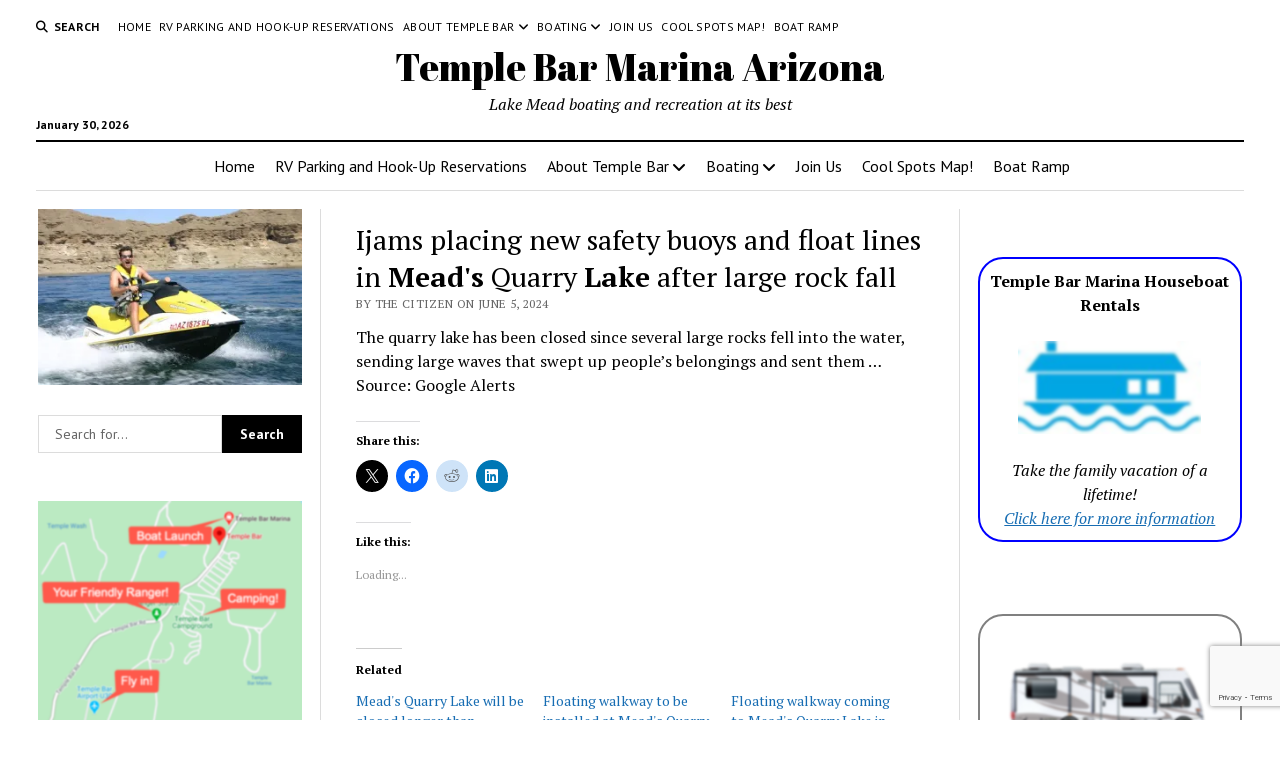

--- FILE ---
content_type: text/html; charset=UTF-8
request_url: https://www.templebarmarina.com/ijams-placing-new-safety-buoys-and-float-lines-in-meads-quarry-lake-after-large-rock-fall/
body_size: 22323
content:
<!DOCTYPE html><html lang="en-US"><head><title>Ijams placing new safety buoys and float lines in Mead’s Quarry Lake after large rock fall - Temple Bar Marina Arizona</title><meta charset="UTF-8" /><meta name="viewport" content="width=device-width, initial-scale=1" /><meta name="template" content="Mission News 1.65" /><meta name="google-site-verification" content="yGj18qQpxldNsKm5n7l7IyKiFgYECBL7rYaQjzOt888" /><meta name="msvalidate.01" content="D549470194C9BFAA6DE857BA391052B0" /><meta name="robots" content="max-snippet:-1,max-image-preview:large,max-video-preview:-1" /><link rel="canonical" href="https://www.templebarmarina.com/ijams-placing-new-safety-buoys-and-float-lines-in-meads-quarry-lake-after-large-rock-fall/" /><meta name="description" content="The quarry lake has been closed since several large rocks fell into the water, sending large waves that swept up people’s belongings and sent them … Source…" /><meta property="og:type" content="article" /><meta property="og:locale" content="en_US" /><meta property="og:site_name" content="Temple Bar Marina Arizona" /><meta property="og:title" content="Ijams placing new safety buoys and float lines in Mead’s Quarry Lake after large rock fall" /><meta property="og:description" content="The quarry lake has been closed since several large rocks fell into the water, sending large waves that swept up people’s belongings and sent them … Source: Google Alerts…" /><meta property="og:url" content="https://www.templebarmarina.com/ijams-placing-new-safety-buoys-and-float-lines-in-meads-quarry-lake-after-large-rock-fall/" /><meta property="og:image" content="https://i0.wp.com/www.templebarmarina.com/wp-content/uploads/sites/7/2018/04/cropped-temple_bar_marina_on_lake_mead_245-1510.jpg?fit=512%2C512&amp;ssl=1" /><meta property="og:image:width" content="512" /><meta property="og:image:height" content="512" /><meta property="article:published_time" content="2024-06-05T17:20:41+00:00" /><meta property="article:modified_time" content="2024-06-05T17:20:41+00:00" /><meta name="twitter:card" content="summary_large_image" /><meta name="twitter:title" content="Ijams placing new safety buoys and float lines in Mead’s Quarry Lake after large rock fall" /><meta name="twitter:description" content="The quarry lake has been closed since several large rocks fell into the water, sending large waves that swept up people’s belongings and sent them … Source: Google Alerts…" /><meta name="twitter:image" content="https://i0.wp.com/www.templebarmarina.com/wp-content/uploads/sites/7/2018/04/cropped-temple_bar_marina_on_lake_mead_245-1510.jpg?fit=512%2C512&amp;ssl=1" /> <script type="application/ld+json">{"@context":"https://schema.org","@graph":[{"@type":"WebSite","@id":"https://www.templebarmarina.com/#/schema/WebSite","url":"https://www.templebarmarina.com/","name":"Temple Bar Marina Arizona","description":"Lake Mead boating and recreation at its best","inLanguage":"en-US","potentialAction":{"@type":"SearchAction","target":{"@type":"EntryPoint","urlTemplate":"https://www.templebarmarina.com/search/{search_term_string}/"},"query-input":"required name=search_term_string"},"publisher":{"@type":"Organization","@id":"https://www.templebarmarina.com/#/schema/Organization","name":"Temple Bar Marina Arizona","url":"https://www.templebarmarina.com/","logo":{"@type":"ImageObject","url":"https://i0.wp.com/www.templebarmarina.com/wp-content/uploads/sites/7/2018/04/cropped-temple_bar_marina_on_lake_mead_245-1510.jpg?fit=512%2C512&ssl=1","contentUrl":"https://i0.wp.com/www.templebarmarina.com/wp-content/uploads/sites/7/2018/04/cropped-temple_bar_marina_on_lake_mead_245-1510.jpg?fit=512%2C512&ssl=1","width":512,"height":512}}},{"@type":"WebPage","@id":"https://www.templebarmarina.com/ijams-placing-new-safety-buoys-and-float-lines-in-meads-quarry-lake-after-large-rock-fall/","url":"https://www.templebarmarina.com/ijams-placing-new-safety-buoys-and-float-lines-in-meads-quarry-lake-after-large-rock-fall/","name":"Ijams placing new safety buoys and float lines in Mead’s Quarry Lake after large rock fall - Temple Bar Marina Arizona","description":"The quarry lake has been closed since several large rocks fell into the water, sending large waves that swept up people’s belongings and sent them … Source…","inLanguage":"en-US","isPartOf":{"@id":"https://www.templebarmarina.com/#/schema/WebSite"},"breadcrumb":{"@type":"BreadcrumbList","@id":"https://www.templebarmarina.com/#/schema/BreadcrumbList","itemListElement":[{"@type":"ListItem","position":1,"item":"https://www.templebarmarina.com/","name":"Temple Bar Marina Arizona"},{"@type":"ListItem","position":2,"item":"https://www.templebarmarina.com/Temple-Bar-Marina/temple-bar-marina/","name":"Category: Temple Bar Marina"},{"@type":"ListItem","position":3,"name":"Ijams placing new safety buoys and float lines in Mead’s Quarry Lake after large rock fall"}]},"potentialAction":{"@type":"ReadAction","target":"https://www.templebarmarina.com/ijams-placing-new-safety-buoys-and-float-lines-in-meads-quarry-lake-after-large-rock-fall/"},"datePublished":"2024-06-05T17:20:41+00:00","dateModified":"2024-06-05T17:20:41+00:00","author":{"@type":"Person","@id":"https://www.templebarmarina.com/#/schema/Person/41bbae10c880a5bf3cfa9a4223f0f2be","name":"The Citizen"}}]}</script> <link rel='dns-prefetch' href='//secure.gravatar.com' /><link rel='dns-prefetch' href='//www.googletagmanager.com' /><link rel='dns-prefetch' href='//stats.wp.com' /><link rel='dns-prefetch' href='//fonts.googleapis.com' /><link rel='dns-prefetch' href='//v0.wordpress.com' /><link rel='dns-prefetch' href='//widgets.wp.com' /><link rel='dns-prefetch' href='//s0.wp.com' /><link rel='dns-prefetch' href='//0.gravatar.com' /><link rel='dns-prefetch' href='//1.gravatar.com' /><link rel='dns-prefetch' href='//2.gravatar.com' /><link rel='dns-prefetch' href='//jetpack.wordpress.com' /><link rel='dns-prefetch' href='//public-api.wordpress.com' /><link rel='preconnect' href='//i0.wp.com' /><link rel='preconnect' href='//c0.wp.com' /><link rel="alternate" type="application/rss+xml" title="Temple Bar Marina Arizona &raquo; Feed" href="https://www.templebarmarina.com/feed/" /><link rel="alternate" type="application/rss+xml" title="Temple Bar Marina Arizona &raquo; Comments Feed" href="https://www.templebarmarina.com/comments/feed/" /><link rel="alternate" type="application/rss+xml" title="Temple Bar Marina Arizona &raquo; Ijams placing new safety buoys and float lines in Mead&#039;s Quarry Lake after large rock fall Comments Feed" href="https://www.templebarmarina.com/ijams-placing-new-safety-buoys-and-float-lines-in-meads-quarry-lake-after-large-rock-fall/feed/" /><link rel="alternate" title="oEmbed (JSON)" type="application/json+oembed" href="https://www.templebarmarina.com/wp-json/oembed/1.0/embed?url=https%3A%2F%2Fwww.templebarmarina.com%2Fijams-placing-new-safety-buoys-and-float-lines-in-meads-quarry-lake-after-large-rock-fall%2F" /><link rel="alternate" title="oEmbed (XML)" type="text/xml+oembed" href="https://www.templebarmarina.com/wp-json/oembed/1.0/embed?url=https%3A%2F%2Fwww.templebarmarina.com%2Fijams-placing-new-safety-buoys-and-float-lines-in-meads-quarry-lake-after-large-rock-fall%2F&#038;format=xml" /><style id='wp-img-auto-sizes-contain-inline-css' type='text/css'>img:is([sizes=auto i],[sizes^="auto," i]){contain-intrinsic-size:3000px 1500px}
/*# sourceURL=wp-img-auto-sizes-contain-inline-css */</style><link rel='stylesheet' id='remodal-css' href='https://www.templebarmarina.com/wp-content/plugins/wp-google-maps-pro/lib/remodal.css?ver=6.9' type='text/css' media='all' /><link rel='stylesheet' id='remodal-default-theme-css' href='https://www.templebarmarina.com/wp-content/plugins/wp-google-maps-pro/lib/remodal-default-theme.css?ver=6.9' type='text/css' media='all' /><link rel='stylesheet' id='wpgmza-marker-library-dialog-css' href='https://www.templebarmarina.com/wp-content/plugins/wp-google-maps-pro/css/marker-library-dialog.css?ver=6.9' type='text/css' media='all' /><link rel='stylesheet' id='jetpack_related-posts-css' href='https://www.templebarmarina.com/wp-content/plugins/jetpack/modules/related-posts/related-posts.css?ver=20240116' type='text/css' media='all' /><style id='wp-emoji-styles-inline-css' type='text/css'>img.wp-smiley, img.emoji {
		display: inline !important;
		border: none !important;
		box-shadow: none !important;
		height: 1em !important;
		width: 1em !important;
		margin: 0 0.07em !important;
		vertical-align: -0.1em !important;
		background: none !important;
		padding: 0 !important;
	}
/*# sourceURL=wp-emoji-styles-inline-css */</style><style id='wp-block-library-inline-css' type='text/css'>:root{--wp-block-synced-color:#7a00df;--wp-block-synced-color--rgb:122,0,223;--wp-bound-block-color:var(--wp-block-synced-color);--wp-editor-canvas-background:#ddd;--wp-admin-theme-color:#007cba;--wp-admin-theme-color--rgb:0,124,186;--wp-admin-theme-color-darker-10:#006ba1;--wp-admin-theme-color-darker-10--rgb:0,107,160.5;--wp-admin-theme-color-darker-20:#005a87;--wp-admin-theme-color-darker-20--rgb:0,90,135;--wp-admin-border-width-focus:2px}@media (min-resolution:192dpi){:root{--wp-admin-border-width-focus:1.5px}}.wp-element-button{cursor:pointer}:root .has-very-light-gray-background-color{background-color:#eee}:root .has-very-dark-gray-background-color{background-color:#313131}:root .has-very-light-gray-color{color:#eee}:root .has-very-dark-gray-color{color:#313131}:root .has-vivid-green-cyan-to-vivid-cyan-blue-gradient-background{background:linear-gradient(135deg,#00d084,#0693e3)}:root .has-purple-crush-gradient-background{background:linear-gradient(135deg,#34e2e4,#4721fb 50%,#ab1dfe)}:root .has-hazy-dawn-gradient-background{background:linear-gradient(135deg,#faaca8,#dad0ec)}:root .has-subdued-olive-gradient-background{background:linear-gradient(135deg,#fafae1,#67a671)}:root .has-atomic-cream-gradient-background{background:linear-gradient(135deg,#fdd79a,#004a59)}:root .has-nightshade-gradient-background{background:linear-gradient(135deg,#330968,#31cdcf)}:root .has-midnight-gradient-background{background:linear-gradient(135deg,#020381,#2874fc)}:root{--wp--preset--font-size--normal:16px;--wp--preset--font-size--huge:42px}.has-regular-font-size{font-size:1em}.has-larger-font-size{font-size:2.625em}.has-normal-font-size{font-size:var(--wp--preset--font-size--normal)}.has-huge-font-size{font-size:var(--wp--preset--font-size--huge)}.has-text-align-center{text-align:center}.has-text-align-left{text-align:left}.has-text-align-right{text-align:right}.has-fit-text{white-space:nowrap!important}#end-resizable-editor-section{display:none}.aligncenter{clear:both}.items-justified-left{justify-content:flex-start}.items-justified-center{justify-content:center}.items-justified-right{justify-content:flex-end}.items-justified-space-between{justify-content:space-between}.screen-reader-text{border:0;clip-path:inset(50%);height:1px;margin:-1px;overflow:hidden;padding:0;position:absolute;width:1px;word-wrap:normal!important}.screen-reader-text:focus{background-color:#ddd;clip-path:none;color:#444;display:block;font-size:1em;height:auto;left:5px;line-height:normal;padding:15px 23px 14px;text-decoration:none;top:5px;width:auto;z-index:100000}html :where(.has-border-color){border-style:solid}html :where([style*=border-top-color]){border-top-style:solid}html :where([style*=border-right-color]){border-right-style:solid}html :where([style*=border-bottom-color]){border-bottom-style:solid}html :where([style*=border-left-color]){border-left-style:solid}html :where([style*=border-width]){border-style:solid}html :where([style*=border-top-width]){border-top-style:solid}html :where([style*=border-right-width]){border-right-style:solid}html :where([style*=border-bottom-width]){border-bottom-style:solid}html :where([style*=border-left-width]){border-left-style:solid}html :where(img[class*=wp-image-]){height:auto;max-width:100%}:where(figure){margin:0 0 1em}html :where(.is-position-sticky){--wp-admin--admin-bar--position-offset:var(--wp-admin--admin-bar--height,0px)}@media screen and (max-width:600px){html :where(.is-position-sticky){--wp-admin--admin-bar--position-offset:0px}}

/*# sourceURL=wp-block-library-inline-css */</style><style id='global-styles-inline-css' type='text/css'>:root{--wp--preset--aspect-ratio--square: 1;--wp--preset--aspect-ratio--4-3: 4/3;--wp--preset--aspect-ratio--3-4: 3/4;--wp--preset--aspect-ratio--3-2: 3/2;--wp--preset--aspect-ratio--2-3: 2/3;--wp--preset--aspect-ratio--16-9: 16/9;--wp--preset--aspect-ratio--9-16: 9/16;--wp--preset--color--black: #000000;--wp--preset--color--cyan-bluish-gray: #abb8c3;--wp--preset--color--white: #ffffff;--wp--preset--color--pale-pink: #f78da7;--wp--preset--color--vivid-red: #cf2e2e;--wp--preset--color--luminous-vivid-orange: #ff6900;--wp--preset--color--luminous-vivid-amber: #fcb900;--wp--preset--color--light-green-cyan: #7bdcb5;--wp--preset--color--vivid-green-cyan: #00d084;--wp--preset--color--pale-cyan-blue: #8ed1fc;--wp--preset--color--vivid-cyan-blue: #0693e3;--wp--preset--color--vivid-purple: #9b51e0;--wp--preset--gradient--vivid-cyan-blue-to-vivid-purple: linear-gradient(135deg,rgb(6,147,227) 0%,rgb(155,81,224) 100%);--wp--preset--gradient--light-green-cyan-to-vivid-green-cyan: linear-gradient(135deg,rgb(122,220,180) 0%,rgb(0,208,130) 100%);--wp--preset--gradient--luminous-vivid-amber-to-luminous-vivid-orange: linear-gradient(135deg,rgb(252,185,0) 0%,rgb(255,105,0) 100%);--wp--preset--gradient--luminous-vivid-orange-to-vivid-red: linear-gradient(135deg,rgb(255,105,0) 0%,rgb(207,46,46) 100%);--wp--preset--gradient--very-light-gray-to-cyan-bluish-gray: linear-gradient(135deg,rgb(238,238,238) 0%,rgb(169,184,195) 100%);--wp--preset--gradient--cool-to-warm-spectrum: linear-gradient(135deg,rgb(74,234,220) 0%,rgb(151,120,209) 20%,rgb(207,42,186) 40%,rgb(238,44,130) 60%,rgb(251,105,98) 80%,rgb(254,248,76) 100%);--wp--preset--gradient--blush-light-purple: linear-gradient(135deg,rgb(255,206,236) 0%,rgb(152,150,240) 100%);--wp--preset--gradient--blush-bordeaux: linear-gradient(135deg,rgb(254,205,165) 0%,rgb(254,45,45) 50%,rgb(107,0,62) 100%);--wp--preset--gradient--luminous-dusk: linear-gradient(135deg,rgb(255,203,112) 0%,rgb(199,81,192) 50%,rgb(65,88,208) 100%);--wp--preset--gradient--pale-ocean: linear-gradient(135deg,rgb(255,245,203) 0%,rgb(182,227,212) 50%,rgb(51,167,181) 100%);--wp--preset--gradient--electric-grass: linear-gradient(135deg,rgb(202,248,128) 0%,rgb(113,206,126) 100%);--wp--preset--gradient--midnight: linear-gradient(135deg,rgb(2,3,129) 0%,rgb(40,116,252) 100%);--wp--preset--font-size--small: 12px;--wp--preset--font-size--medium: 20px;--wp--preset--font-size--large: 21px;--wp--preset--font-size--x-large: 42px;--wp--preset--font-size--regular: 16px;--wp--preset--font-size--larger: 28px;--wp--preset--spacing--20: 0.44rem;--wp--preset--spacing--30: 0.67rem;--wp--preset--spacing--40: 1rem;--wp--preset--spacing--50: 1.5rem;--wp--preset--spacing--60: 2.25rem;--wp--preset--spacing--70: 3.38rem;--wp--preset--spacing--80: 5.06rem;--wp--preset--shadow--natural: 6px 6px 9px rgba(0, 0, 0, 0.2);--wp--preset--shadow--deep: 12px 12px 50px rgba(0, 0, 0, 0.4);--wp--preset--shadow--sharp: 6px 6px 0px rgba(0, 0, 0, 0.2);--wp--preset--shadow--outlined: 6px 6px 0px -3px rgb(255, 255, 255), 6px 6px rgb(0, 0, 0);--wp--preset--shadow--crisp: 6px 6px 0px rgb(0, 0, 0);}:where(.is-layout-flex){gap: 0.5em;}:where(.is-layout-grid){gap: 0.5em;}body .is-layout-flex{display: flex;}.is-layout-flex{flex-wrap: wrap;align-items: center;}.is-layout-flex > :is(*, div){margin: 0;}body .is-layout-grid{display: grid;}.is-layout-grid > :is(*, div){margin: 0;}:where(.wp-block-columns.is-layout-flex){gap: 2em;}:where(.wp-block-columns.is-layout-grid){gap: 2em;}:where(.wp-block-post-template.is-layout-flex){gap: 1.25em;}:where(.wp-block-post-template.is-layout-grid){gap: 1.25em;}.has-black-color{color: var(--wp--preset--color--black) !important;}.has-cyan-bluish-gray-color{color: var(--wp--preset--color--cyan-bluish-gray) !important;}.has-white-color{color: var(--wp--preset--color--white) !important;}.has-pale-pink-color{color: var(--wp--preset--color--pale-pink) !important;}.has-vivid-red-color{color: var(--wp--preset--color--vivid-red) !important;}.has-luminous-vivid-orange-color{color: var(--wp--preset--color--luminous-vivid-orange) !important;}.has-luminous-vivid-amber-color{color: var(--wp--preset--color--luminous-vivid-amber) !important;}.has-light-green-cyan-color{color: var(--wp--preset--color--light-green-cyan) !important;}.has-vivid-green-cyan-color{color: var(--wp--preset--color--vivid-green-cyan) !important;}.has-pale-cyan-blue-color{color: var(--wp--preset--color--pale-cyan-blue) !important;}.has-vivid-cyan-blue-color{color: var(--wp--preset--color--vivid-cyan-blue) !important;}.has-vivid-purple-color{color: var(--wp--preset--color--vivid-purple) !important;}.has-black-background-color{background-color: var(--wp--preset--color--black) !important;}.has-cyan-bluish-gray-background-color{background-color: var(--wp--preset--color--cyan-bluish-gray) !important;}.has-white-background-color{background-color: var(--wp--preset--color--white) !important;}.has-pale-pink-background-color{background-color: var(--wp--preset--color--pale-pink) !important;}.has-vivid-red-background-color{background-color: var(--wp--preset--color--vivid-red) !important;}.has-luminous-vivid-orange-background-color{background-color: var(--wp--preset--color--luminous-vivid-orange) !important;}.has-luminous-vivid-amber-background-color{background-color: var(--wp--preset--color--luminous-vivid-amber) !important;}.has-light-green-cyan-background-color{background-color: var(--wp--preset--color--light-green-cyan) !important;}.has-vivid-green-cyan-background-color{background-color: var(--wp--preset--color--vivid-green-cyan) !important;}.has-pale-cyan-blue-background-color{background-color: var(--wp--preset--color--pale-cyan-blue) !important;}.has-vivid-cyan-blue-background-color{background-color: var(--wp--preset--color--vivid-cyan-blue) !important;}.has-vivid-purple-background-color{background-color: var(--wp--preset--color--vivid-purple) !important;}.has-black-border-color{border-color: var(--wp--preset--color--black) !important;}.has-cyan-bluish-gray-border-color{border-color: var(--wp--preset--color--cyan-bluish-gray) !important;}.has-white-border-color{border-color: var(--wp--preset--color--white) !important;}.has-pale-pink-border-color{border-color: var(--wp--preset--color--pale-pink) !important;}.has-vivid-red-border-color{border-color: var(--wp--preset--color--vivid-red) !important;}.has-luminous-vivid-orange-border-color{border-color: var(--wp--preset--color--luminous-vivid-orange) !important;}.has-luminous-vivid-amber-border-color{border-color: var(--wp--preset--color--luminous-vivid-amber) !important;}.has-light-green-cyan-border-color{border-color: var(--wp--preset--color--light-green-cyan) !important;}.has-vivid-green-cyan-border-color{border-color: var(--wp--preset--color--vivid-green-cyan) !important;}.has-pale-cyan-blue-border-color{border-color: var(--wp--preset--color--pale-cyan-blue) !important;}.has-vivid-cyan-blue-border-color{border-color: var(--wp--preset--color--vivid-cyan-blue) !important;}.has-vivid-purple-border-color{border-color: var(--wp--preset--color--vivid-purple) !important;}.has-vivid-cyan-blue-to-vivid-purple-gradient-background{background: var(--wp--preset--gradient--vivid-cyan-blue-to-vivid-purple) !important;}.has-light-green-cyan-to-vivid-green-cyan-gradient-background{background: var(--wp--preset--gradient--light-green-cyan-to-vivid-green-cyan) !important;}.has-luminous-vivid-amber-to-luminous-vivid-orange-gradient-background{background: var(--wp--preset--gradient--luminous-vivid-amber-to-luminous-vivid-orange) !important;}.has-luminous-vivid-orange-to-vivid-red-gradient-background{background: var(--wp--preset--gradient--luminous-vivid-orange-to-vivid-red) !important;}.has-very-light-gray-to-cyan-bluish-gray-gradient-background{background: var(--wp--preset--gradient--very-light-gray-to-cyan-bluish-gray) !important;}.has-cool-to-warm-spectrum-gradient-background{background: var(--wp--preset--gradient--cool-to-warm-spectrum) !important;}.has-blush-light-purple-gradient-background{background: var(--wp--preset--gradient--blush-light-purple) !important;}.has-blush-bordeaux-gradient-background{background: var(--wp--preset--gradient--blush-bordeaux) !important;}.has-luminous-dusk-gradient-background{background: var(--wp--preset--gradient--luminous-dusk) !important;}.has-pale-ocean-gradient-background{background: var(--wp--preset--gradient--pale-ocean) !important;}.has-electric-grass-gradient-background{background: var(--wp--preset--gradient--electric-grass) !important;}.has-midnight-gradient-background{background: var(--wp--preset--gradient--midnight) !important;}.has-small-font-size{font-size: var(--wp--preset--font-size--small) !important;}.has-medium-font-size{font-size: var(--wp--preset--font-size--medium) !important;}.has-large-font-size{font-size: var(--wp--preset--font-size--large) !important;}.has-x-large-font-size{font-size: var(--wp--preset--font-size--x-large) !important;}
/*# sourceURL=global-styles-inline-css */</style><style id='classic-theme-styles-inline-css' type='text/css'>/*! This file is auto-generated */
.wp-block-button__link{color:#fff;background-color:#32373c;border-radius:9999px;box-shadow:none;text-decoration:none;padding:calc(.667em + 2px) calc(1.333em + 2px);font-size:1.125em}.wp-block-file__button{background:#32373c;color:#fff;text-decoration:none}
/*# sourceURL=/wp-includes/css/classic-themes.min.css */</style><link rel='stylesheet' id='contact-form-7-css' href='https://www.templebarmarina.com/wp-content/plugins/contact-form-7/includes/css/styles.css?ver=6.1.4' type='text/css' media='all' /><link rel='stylesheet' id='jfb-css' href='https://www.templebarmarina.com/wp-content/plugins/wp-fb-autoconnect/style.css?ver=4.6.4' type='text/css' media='all' /><link rel='stylesheet' id='parent-style-css' href='https://www.templebarmarina.com/wp-content/themes/mission-news/style.css?ver=6.9' type='text/css' media='all' /><link crossorigin="anonymous" rel='stylesheet' id='ct-mission-news-google-fonts-css' href='//fonts.googleapis.com/css?family=Abril+Fatface%7CPT+Sans%3A400%2C700%7CPT+Serif%3A400%2C400i%2C700%2C700i&#038;subset=latin%2Clatin-ext&#038;display=swap&#038;ver=6.9' type='text/css' media='all' /><link rel='stylesheet' id='ct-mission-news-font-awesome-css' href='https://www.templebarmarina.com/wp-content/themes/mission-news/assets/font-awesome/css/all.min.css?ver=6.9' type='text/css' media='all' /><link rel='stylesheet' id='ct-mission-news-style-css' href='https://www.templebarmarina.com/wp-content/themes/mission-news-child/style.css?ver=6.9' type='text/css' media='all' /><link rel='stylesheet' id='jetpack_likes-css' href='https://www.templebarmarina.com/wp-content/plugins/jetpack/modules/likes/style.css?ver=15.4' type='text/css' media='all' /><style id='jetpack_facebook_likebox-inline-css' type='text/css'>.widget_facebook_likebox {
	overflow: hidden;
}

/*# sourceURL=https://www.templebarmarina.com/wp-content/plugins/jetpack/modules/widgets/facebook-likebox/style.css */</style><link rel='stylesheet' id='tablepress-default-css' href='https://www.templebarmarina.com/wp-content/plugins/tablepress/css/build/default.css?ver=3.2.6' type='text/css' media='all' /><link rel='stylesheet' id='sharedaddy-css' href='https://www.templebarmarina.com/wp-content/plugins/jetpack/modules/sharedaddy/sharing.css?ver=15.4' type='text/css' media='all' /><link rel='stylesheet' id='social-logos-css' href='https://www.templebarmarina.com/wp-content/plugins/jetpack/_inc/social-logos/social-logos.min.css?ver=15.4' type='text/css' media='all' /> <script type="text/javascript" src="https://www.templebarmarina.com/wp-includes/js/jquery/jquery.min.js?ver=3.7.1" id="jquery-core-js"></script> <script type="text/javascript" id="jetpack_related-posts-js-extra">var related_posts_js_options = {"post_heading":"h4"};
//# sourceURL=jetpack_related-posts-js-extra</script> <script type="text/javascript" id="wpgmza_data-js-extra">var wpgmza_google_api_status = {"message":"Enqueued","code":"ENQUEUED"};
//# sourceURL=wpgmza_data-js-extra</script> 
 <script type="text/javascript" src="https://www.googletagmanager.com/gtag/js?id=GT-NCNRJ9T" id="google_gtagjs-js" async></script> <script type="text/javascript" id="google_gtagjs-js-after">window.dataLayer = window.dataLayer || [];function gtag(){dataLayer.push(arguments);}
gtag("set","linker",{"domains":["www.templebarmarina.com"]});
gtag("js", new Date());
gtag("set", "developer_id.dZTNiMT", true);
gtag("config", "GT-NCNRJ9T");
//# sourceURL=google_gtagjs-js-after</script> <link rel="https://api.w.org/" href="https://www.templebarmarina.com/wp-json/" /><link rel="alternate" title="JSON" type="application/json" href="https://www.templebarmarina.com/wp-json/wp/v2/posts/10620" /><link rel="EditURI" type="application/rsd+xml" title="RSD" href="https://www.templebarmarina.com/xmlrpc.php?rsd" /><meta name="generator" content="Site Kit by Google 1.171.0" /><meta http-equiv="Content-type" content="text/html; charset=utf-8" /><link rel='canonical' href='https://www.templebarmarina.com/ijams-placing-new-safety-buoys-and-float-lines-in-meads-quarry-lake-after-large-rock-fall/' /><style>img#wpstats{display:none}</style><link rel="amphtml" href="https://www.templebarmarina.com/ijams-placing-new-safety-buoys-and-float-lines-in-meads-quarry-lake-after-large-rock-fall/amp/"><link rel="icon" href="https://i0.wp.com/www.templebarmarina.com/wp-content/uploads/sites/7/2018/04/cropped-temple_bar_marina_on_lake_mead_245-1510.jpg?fit=32%2C32&#038;ssl=1" sizes="32x32" /><link rel="icon" href="https://i0.wp.com/www.templebarmarina.com/wp-content/uploads/sites/7/2018/04/cropped-temple_bar_marina_on_lake_mead_245-1510.jpg?fit=192%2C192&#038;ssl=1" sizes="192x192" /><link rel="apple-touch-icon" href="https://i0.wp.com/www.templebarmarina.com/wp-content/uploads/sites/7/2018/04/cropped-temple_bar_marina_on_lake_mead_245-1510.jpg?fit=180%2C180&#038;ssl=1" /><meta name="msapplication-TileImage" content="https://i0.wp.com/www.templebarmarina.com/wp-content/uploads/sites/7/2018/04/cropped-temple_bar_marina_on_lake_mead_245-1510.jpg?fit=270%2C270&#038;ssl=1" /><link rel='stylesheet' id='fontawesome-css' href='https://www.templebarmarina.com/wp-content/plugins/wp-google-maps/css/font-awesome.min.css?ver=6.9' type='text/css' media='all' /><link rel='stylesheet' id='fontawesome-polyfill-css' href='https://www.templebarmarina.com/wp-content/plugins/wp-google-maps/css/polyfill/fa-5to4.css?ver=6.9' type='text/css' media='all' /><link rel='stylesheet' id='wpgmza-common-css' href='https://www.templebarmarina.com/wp-content/plugins/wp-google-maps/css/common.css?ver=10.0.05+pro-8.1.22' type='text/css' media='all' /><link rel='stylesheet' id='datatables-css' href='https://www.templebarmarina.com/wp-content/plugins/wp-google-maps/css/jquery.dataTables.min.css?ver=6.9' type='text/css' media='all' /><link rel='stylesheet' id='wpgmza-ui-legacy-css' href='https://www.templebarmarina.com/wp-content/plugins/wp-google-maps/css/styles/legacy.css?ver=10.0.05+pro-8.1.22' type='text/css' media='all' /><link rel='stylesheet' id='owl-carousel_style-css' href='https://www.templebarmarina.com/wp-content/plugins/wp-google-maps/lib/owl.carousel.min.css?ver=8.1.22' type='text/css' media='all' /><link rel='stylesheet' id='owl-carousel_style__default_theme-css' href='https://www.templebarmarina.com/wp-content/plugins/wp-google-maps/lib/owl.theme.default.min.css?ver=8.1.22' type='text/css' media='all' /><link rel='stylesheet' id='owl_carousel_style_theme_select-css' href='https://www.templebarmarina.com/wp-content/plugins/wp-google-maps-pro/css/carousel_sky.css?ver=8.1.22' type='text/css' media='all' /><link rel='stylesheet' id='featherlight-css' href='https://www.templebarmarina.com/wp-content/plugins/wp-google-maps-pro/lib/featherlight.min.css?ver=8.1.22' type='text/css' media='all' /><link rel='stylesheet' id='wpgmaps_datatables_responsive-style-css' href='https://www.templebarmarina.com/wp-content/plugins/wp-google-maps-pro/lib/dataTables.responsive.css?ver=8.1.22' type='text/css' media='all' /><link rel='stylesheet' id='wpgmaps-admin-style-css' href='https://www.templebarmarina.com/wp-content/plugins/wp-google-maps-pro/css/wpgmaps-admin.css?ver=6.9' type='text/css' media='all' /><link rel='stylesheet' id='wpgmaps-style-pro-css' href='https://www.templebarmarina.com/wp-content/plugins/wp-google-maps-pro/css/wpgmza_style_pro.css?ver=8.1.22' type='text/css' media='all' /><style id='wpgmaps-style-pro-inline-css' type='text/css'>.wpgmza_map img { max-width:none; }
        .wpgmza_widget { overflow: auto; }
/*# sourceURL=wpgmaps-style-pro-inline-css */</style><link rel='stylesheet' id='wpgmza_legacy_modern_pro_style-css' href='https://www.templebarmarina.com/wp-content/plugins/wp-google-maps-pro/css/styles/legacy-modern.css?ver=6.9' type='text/css' media='all' /></head><body id="mission-news-child" class="wp-singular post-template-default single single-post postid-10620 single-format-standard wp-theme-mission-news wp-child-theme-mission-news-child"> <a class="skip-content" href="#main">Press &quot;Enter&quot; to skip to content</a><div id="overflow-container" class="overflow-container"><div id="max-width" class="max-width"><header class="site-header" id="site-header" role="banner"><div class="top-nav"> <button id="search-toggle" class="search-toggle"><i class="fas fa-search"></i><span>Search</span></button><div id="search-form-popup" class="search-form-popup"><div class="inner"><div class="title">Search Temple Bar Marina Arizona</div><div class='search-form-container'><form role="search" method="get" class="search-form" action="https://www.templebarmarina.com"> <input id="search-field" type="search" class="search-field" value="" name="s"
 title="Search" placeholder=" Search for..." /> <input type="submit" class="search-submit" value='Search'/></form></div> <a id="close-search" class="close" href="#"><svg xmlns="http://www.w3.org/2000/svg" width="20" height="20" viewBox="0 0 20 20" version="1.1"><g stroke="none" stroke-width="1" fill="none" fill-rule="evenodd"><g transform="translate(-17.000000, -12.000000)" fill="#000000"><g transform="translate(17.000000, 12.000000)"><rect transform="translate(10.000000, 10.000000) rotate(45.000000) translate(-10.000000, -10.000000) " x="9" y="-2" width="2" height="24"/><rect transform="translate(10.000000, 10.000000) rotate(-45.000000) translate(-10.000000, -10.000000) " x="9" y="-2" width="2" height="24"/></g></g></g></svg></a></div></div><div id="menu-secondary-container" class="menu-secondary-container"><div id="menu-secondary" class="menu-container menu-secondary" role="navigation"><nav class="menu"><ul id="menu-secondary-items" class="menu-secondary-items"><li id="menu-item-43" class="menu-item menu-item-type-custom menu-item-object-custom menu-item-home menu-item-43"><a href="https://www.templebarmarina.com">Home</a></li><li id="menu-item-4212" class="menu-item menu-item-type-post_type menu-item-object-page menu-item-4212"><a href="https://www.templebarmarina.com/rv-parking-and-hook-up-reservations/">RV Parking and Hook-Up Reservations</a></li><li id="menu-item-45" class="menu-item menu-item-type-post_type menu-item-object-page menu-item-has-children menu-item-45"><a href="https://www.templebarmarina.com/about-temple-bar-marina/">About Temple Bar</a><button class="toggle-dropdown" aria-expanded="false" name="toggle-dropdown"><span class="screen-reader-text">open menu</span><i class="fas fa-angle-right"></i></button><ul class="sub-menu"><li id="menu-item-3168" class="menu-item menu-item-type-post_type menu-item-object-page menu-item-3168"><a href="https://www.templebarmarina.com/local-jobs/">Local Jobs</a></li><li id="menu-item-49" class="menu-item menu-item-type-post_type menu-item-object-page menu-item-49"><a href="https://www.templebarmarina.com/map-and-directions/">Map and Directions</a></li><li id="menu-item-53" class="menu-item menu-item-type-post_type menu-item-object-page menu-item-53"><a href="https://www.templebarmarina.com/lake-mead-recreation/">Lake Mead Recreation</a></li><li id="menu-item-3170" class="menu-item menu-item-type-post_type menu-item-object-page menu-item-3170"><a href="https://www.templebarmarina.com/concerts/">Concerts</a></li><li id="menu-item-13318" class="menu-item menu-item-type-post_type menu-item-object-page menu-item-13318"><a href="https://www.templebarmarina.com/optimized-savings-shipping-logisitics/">How do large US and foreign manufactures optimize their shipping and freight spend?</a></li></ul></li><li id="menu-item-56" class="menu-item menu-item-type-post_type menu-item-object-page menu-item-has-children menu-item-56"><a href="https://www.templebarmarina.com/boating/">Boating</a><button class="toggle-dropdown" aria-expanded="false" name="toggle-dropdown"><span class="screen-reader-text">open menu</span><i class="fas fa-angle-right"></i></button><ul class="sub-menu"><li id="menu-item-41" class="menu-item menu-item-type-post_type menu-item-object-page menu-item-41"><a href="https://www.templebarmarina.com/rentals/houseboats-2/">Houseboat</a></li><li id="menu-item-42" class="menu-item menu-item-type-post_type menu-item-object-page menu-item-42"><a href="https://www.templebarmarina.com/houseboats/">Personal Water Crafts</a></li><li id="menu-item-59" class="menu-item menu-item-type-post_type menu-item-object-page menu-item-has-children menu-item-59"><a href="https://www.templebarmarina.com/rentals/">Rentals</a><button class="toggle-dropdown" aria-expanded="false" name="toggle-dropdown"><span class="screen-reader-text">open menu</span><i class="fas fa-angle-right"></i></button><ul class="sub-menu"><li id="menu-item-4198" class="menu-item menu-item-type-post_type menu-item-object-page menu-item-4198"><a href="https://www.templebarmarina.com/houseboat-rentals/">Houseboat Rentals</a></li><li id="menu-item-4209" class="menu-item menu-item-type-post_type menu-item-object-page menu-item-4209"><a href="https://www.templebarmarina.com/jetski-and-personal-watercraft-rentals/">Jetski and Personal Watercraft Rentals</a></li></ul></li></ul></li><li id="menu-item-40" class="menu-item menu-item-type-post_type menu-item-object-page menu-item-40"><a href="https://www.templebarmarina.com/join-us/">Join Us</a></li><li id="menu-item-188" class="menu-item menu-item-type-post_type menu-item-object-page menu-item-188"><a href="https://www.templebarmarina.com/cool-spots-map/">Cool Spots Map!</a></li><li id="menu-item-201" class="menu-item menu-item-type-post_type menu-item-object-page menu-item-201"><a href="https://www.templebarmarina.com/boat-ramp/">Boat Ramp</a></li></ul></nav></div></div></div><div id="title-container" class="title-container"><div class='site-title has-date'><a href='https://www.templebarmarina.com'>Temple Bar Marina Arizona</a></div><p class="date">January 30, 2026</p><p class="tagline">Lake Mead boating and recreation at its best</p></div> <button id="toggle-navigation" class="toggle-navigation" name="toggle-navigation" aria-expanded="false"> <span class="screen-reader-text">open menu</span> <svg xmlns="http://www.w3.org/2000/svg" width="24" height="18" viewBox="0 0 24 18" version="1.1"><g stroke="none" stroke-width="1" fill="none" fill-rule="evenodd"><g transform="translate(-272.000000, -21.000000)" fill="#000000"><g transform="translate(266.000000, 12.000000)"><g transform="translate(6.000000, 9.000000)"><rect class="top-bar" x="0" y="0" width="24" height="2"/><rect class="middle-bar" x="0" y="8" width="24" height="2"/><rect class="bottom-bar" x="0" y="16" width="24" height="2"/></g></g></g></g></svg> </button><div id="menu-primary-container" class="menu-primary-container tier-1"><div class="dropdown-navigation"><a id="back-button" class="back-button" href="#"><i class="fas fa-angle-left"></i> Back</a><span class="label"></span></div><div id="menu-primary" class="menu-container menu-primary" role="navigation"><nav class="menu"><ul id="menu-primary-items" class="menu-primary-items"><li class="menu-item menu-item-type-custom menu-item-object-custom menu-item-home menu-item-43"><a href="https://www.templebarmarina.com">Home</a></li><li class="menu-item menu-item-type-post_type menu-item-object-page menu-item-4212"><a href="https://www.templebarmarina.com/rv-parking-and-hook-up-reservations/">RV Parking and Hook-Up Reservations</a></li><li class="menu-item menu-item-type-post_type menu-item-object-page menu-item-has-children menu-item-45"><a href="https://www.templebarmarina.com/about-temple-bar-marina/">About Temple Bar</a><button class="toggle-dropdown" aria-expanded="false" name="toggle-dropdown"><span class="screen-reader-text">open menu</span><i class="fas fa-angle-right"></i></button><ul class="sub-menu"><li class="menu-item menu-item-type-post_type menu-item-object-page menu-item-3168"><a href="https://www.templebarmarina.com/local-jobs/">Local Jobs</a></li><li class="menu-item menu-item-type-post_type menu-item-object-page menu-item-49"><a href="https://www.templebarmarina.com/map-and-directions/">Map and Directions</a></li><li class="menu-item menu-item-type-post_type menu-item-object-page menu-item-53"><a href="https://www.templebarmarina.com/lake-mead-recreation/">Lake Mead Recreation</a></li><li class="menu-item menu-item-type-post_type menu-item-object-page menu-item-3170"><a href="https://www.templebarmarina.com/concerts/">Concerts</a></li><li class="menu-item menu-item-type-post_type menu-item-object-page menu-item-13318"><a href="https://www.templebarmarina.com/optimized-savings-shipping-logisitics/">How do large US and foreign manufactures optimize their shipping and freight spend?</a></li></ul></li><li class="menu-item menu-item-type-post_type menu-item-object-page menu-item-has-children menu-item-56"><a href="https://www.templebarmarina.com/boating/">Boating</a><button class="toggle-dropdown" aria-expanded="false" name="toggle-dropdown"><span class="screen-reader-text">open menu</span><i class="fas fa-angle-right"></i></button><ul class="sub-menu"><li class="menu-item menu-item-type-post_type menu-item-object-page menu-item-41"><a href="https://www.templebarmarina.com/rentals/houseboats-2/">Houseboat</a></li><li class="menu-item menu-item-type-post_type menu-item-object-page menu-item-42"><a href="https://www.templebarmarina.com/houseboats/">Personal Water Crafts</a></li><li class="menu-item menu-item-type-post_type menu-item-object-page menu-item-has-children menu-item-59"><a href="https://www.templebarmarina.com/rentals/">Rentals</a><button class="toggle-dropdown" aria-expanded="false" name="toggle-dropdown"><span class="screen-reader-text">open menu</span><i class="fas fa-angle-right"></i></button><ul class="sub-menu"><li class="menu-item menu-item-type-post_type menu-item-object-page menu-item-4198"><a href="https://www.templebarmarina.com/houseboat-rentals/">Houseboat Rentals</a></li><li class="menu-item menu-item-type-post_type menu-item-object-page menu-item-4209"><a href="https://www.templebarmarina.com/jetski-and-personal-watercraft-rentals/">Jetski and Personal Watercraft Rentals</a></li></ul></li></ul></li><li class="menu-item menu-item-type-post_type menu-item-object-page menu-item-40"><a href="https://www.templebarmarina.com/join-us/">Join Us</a></li><li class="menu-item menu-item-type-post_type menu-item-object-page menu-item-188"><a href="https://www.templebarmarina.com/cool-spots-map/">Cool Spots Map!</a></li><li class="menu-item menu-item-type-post_type menu-item-object-page menu-item-201"><a href="https://www.templebarmarina.com/boat-ramp/">Boat Ramp</a></li></ul></nav></div></div></header><div class="content-container"><div class="layout-container"><aside class="sidebar sidebar-left" id="sidebar-left" role="complementary"><div class="inner"><section id="media_image-2" class="widget widget_media_image"><img width="300" height="200" src="https://i0.wp.com/www.templebarmarina.com/wp-content/uploads/sites/7/2018/04/temple_bar_marina_on_lake_mead_245-1510.jpg?fit=300%2C200&amp;ssl=1" class="image wp-image-31  attachment-medium size-medium" alt="Temple Bar Marina Personal Watercraft rentals" style="max-width: 100%; height: auto;" decoding="async" fetchpriority="high" srcset="https://i0.wp.com/www.templebarmarina.com/wp-content/uploads/sites/7/2018/04/temple_bar_marina_on_lake_mead_245-1510.jpg?w=900&amp;ssl=1 900w, https://i0.wp.com/www.templebarmarina.com/wp-content/uploads/sites/7/2018/04/temple_bar_marina_on_lake_mead_245-1510.jpg?resize=300%2C200&amp;ssl=1 300w, https://i0.wp.com/www.templebarmarina.com/wp-content/uploads/sites/7/2018/04/temple_bar_marina_on_lake_mead_245-1510.jpg?resize=768%2C512&amp;ssl=1 768w" sizes="(max-width: 300px) 100vw, 300px" data-attachment-id="31" data-permalink="https://www.templebarmarina.com/rentals/temple_bar_marina_on_lake_mead_245-1510/" data-orig-file="https://i0.wp.com/www.templebarmarina.com/wp-content/uploads/sites/7/2018/04/temple_bar_marina_on_lake_mead_245-1510.jpg?fit=900%2C600&amp;ssl=1" data-orig-size="900,600" data-comments-opened="1" data-image-meta="{&quot;aperture&quot;:&quot;0&quot;,&quot;credit&quot;:&quot;&quot;,&quot;camera&quot;:&quot;&quot;,&quot;caption&quot;:&quot;&quot;,&quot;created_timestamp&quot;:&quot;0&quot;,&quot;copyright&quot;:&quot;&quot;,&quot;focal_length&quot;:&quot;0&quot;,&quot;iso&quot;:&quot;0&quot;,&quot;shutter_speed&quot;:&quot;0&quot;,&quot;title&quot;:&quot;&quot;,&quot;orientation&quot;:&quot;0&quot;}" data-image-title="Temple Bar Marina Personal Watercraft rentals" data-image-description="&lt;p&gt;Temple Bar Marina Personal Watercraft rentals &lt;/p&gt;
" data-image-caption="" data-medium-file="https://i0.wp.com/www.templebarmarina.com/wp-content/uploads/sites/7/2018/04/temple_bar_marina_on_lake_mead_245-1510.jpg?fit=300%2C200&amp;ssl=1" data-large-file="https://i0.wp.com/www.templebarmarina.com/wp-content/uploads/sites/7/2018/04/temple_bar_marina_on_lake_mead_245-1510.jpg?fit=900%2C600&amp;ssl=1" /></section><section id="search-2" class="widget widget_search"><div class='search-form-container'><form role="search" method="get" class="search-form" action="https://www.templebarmarina.com"> <input id="search-field" type="search" class="search-field" value="" name="s"
 title="Search" placeholder=" Search for..." /> <input type="submit" class="search-submit" value='Search'/></form></div></section><section id="text-3" class="widget widget_text"><div class="textwidget"><p><img decoding="async" data-recalc-dims="1" class="size-medium wp-image-4192 aligncenter" src="https://i0.wp.com/www.templebarmarina.com/wp-content/uploads/sites/7/2020/08/2020-08-09_10-49-36.png?resize=300%2C260&#038;ssl=1" alt="" width="300" height="260" srcset="https://i0.wp.com/www.templebarmarina.com/wp-content/uploads/sites/7/2020/08/2020-08-09_10-49-36.png?w=532&amp;ssl=1 532w, https://i0.wp.com/www.templebarmarina.com/wp-content/uploads/sites/7/2020/08/2020-08-09_10-49-36.png?resize=300%2C260&amp;ssl=1 300w" sizes="(max-width: 300px) 100vw, 300px" /></p></div></section><section id="ct_mission_news_post_list-1" class="widget widget_ct_mission_news_post_list"><div class="style-1"><h2 class="widget-title">Latest Posts</h2><ul><li class="post-item"><div class="top"><div class="top-inner"><a href="https://www.templebarmarina.com/8-year-old-arizona-student-arrested-for-bringing-loaded-gun-to-school-mcso-says/" class="title">8-year-old Arizona student arrested for bringing loaded gun to school, MCSO says</a><div class="post-byline">By The Citizen</div></div></div><div class="bottom"><div class="excerpt">Lake Wind Advisory. from WED 10:00 AM MST until WED 7:00 PM MST, Lake Mead National Recreation Area. 8-year-old Arizona student arrested for ...&#013; Source: Google...</div><span class="comments-link"> <a href="https://www.templebarmarina.com/8-year-old-arizona-student-arrested-for-bringing-loaded-gun-to-school-mcso-says/#respond"> <i class="far fa-comment" title="comment icon"></i> Leave a Comment </a> </span></div></li><li class="post-item"><div class="top"><div class="top-inner"><a href="https://www.templebarmarina.com/dec-2-2025-weather-whatever-fox-10-phoenix/" class="title">Dec. 2, 2025 | Weather &amp; Whatever &#8211; FOX 10 Phoenix</a><div class="post-byline">By The Citizen</div></div></div><div class="bottom"><div class="excerpt">Lake Wind Advisory. from WED 10:00 AM MST until WED 7:00 PM MST, Lake Mead National Recreation Area. Dec. 2 ...&#013; Source: Google Alerts</div><span class="comments-link"> <a href="https://www.templebarmarina.com/dec-2-2025-weather-whatever-fox-10-phoenix/#respond"> <i class="far fa-comment" title="comment icon"></i> Leave a Comment </a> </span></div></li><li class="post-item"><div class="top"><div class="top-inner"><a href="https://www.templebarmarina.com/wild-east-coast-weather-fox-10-talks/" class="title">Wild East Coast Weather | FOX 10 Talks</a><div class="post-byline">By The Citizen</div></div></div><div class="bottom"><div class="excerpt">Lake Wind Advisory. from WED 10:00 AM MST until WED 7:00 PM MST, Lake Mead National Recreation Area. Wild ...&#013; Source: Google Alerts</div><span class="comments-link"> <a href="https://www.templebarmarina.com/wild-east-coast-weather-fox-10-talks/#respond"> <i class="far fa-comment" title="comment icon"></i> Leave a Comment </a> </span></div></li><li class="post-item"><div class="top"><div class="top-inner"><a href="https://www.templebarmarina.com/be-someones-angel-this-year-boulder-city-home-of-hoover-dam-lake-mead/" class="title">Be Someone&#039;s Angel This Year | Boulder City: Home of Hoover Dam &amp; &lt;b&gt;Lake Mead&lt;/b&gt; &#8211;</a><div class="post-byline">By The Citizen</div></div></div><div class="bottom"><div class="excerpt">The Boulder Dam Credit Union is home to the community's Angel Tree now thru Friday, December 12. Make sure to stop by and select a...</div><span class="comments-link"> <a href="https://www.templebarmarina.com/be-someones-angel-this-year-boulder-city-home-of-hoover-dam-lake-mead/#respond"> <i class="far fa-comment" title="comment icon"></i> Leave a Comment </a> </span></div></li><li class="post-item"><div class="top"><div class="top-inner"><a href="https://www.templebarmarina.com/arizona-weather-forecast-phoenix-still-expecting-nice-dry-weather/" class="title">Arizona Weather Forecast: Phoenix still expecting nice, dry weather</a><div class="post-byline">By The Citizen</div></div></div><div class="bottom"><div class="excerpt">Lake Wind Advisory. from WED 10:00 AM MST until WED 7:00 PM MST, Lake Mead National Recreation Area. Arizona Weather Forecast: Phoenix still ...&#013; Source: Google...</div><span class="comments-link"> <a href="https://www.templebarmarina.com/arizona-weather-forecast-phoenix-still-expecting-nice-dry-weather/#respond"> <i class="far fa-comment" title="comment icon"></i> Leave a Comment </a> </span></div></li></ul></div></section><section id="ai_widget-4" class="widget block-widget"><div class='code-block code-block-11' style='margin: 8px 0; clear: both;'> <script async src="https://pagead2.googlesyndication.com/pagead/js/adsbygoogle.js"></script>  <ins class="adsbygoogle"
 style="display:block"
 data-ad-client="ca-pub-0785551484312077"
 data-ad-slot="3391812533"
 data-ad-format="link"
 data-full-width-responsive="true"></ins> <script>(adsbygoogle = window.adsbygoogle || []).push({});</script></div></section></div></aside><section id="main" class="main" role="main"><div id="loop-container" class="loop-container"><div class="post-10620 post type-post status-publish format-standard hentry category-temple-bar-marina tag-temple-bar-marina entry"><article><div class='post-header'><h1 class='post-title'>Ijams placing new safety buoys and float lines in <b>Mead&#039;s</b> Quarry <b>Lake</b> after large rock fall</h1><div class="post-byline">By The Citizen on June 5, 2024</div></div><div class="post-content"><p>The quarry lake has been closed since several large rocks fell into the water, sending large waves that swept up people&#8217;s belongings and sent them &#8230;&#013;<br /> Source: Google Alerts</p><div class="sharedaddy sd-sharing-enabled"><div class="robots-nocontent sd-block sd-social sd-social-icon sd-sharing"><h3 class="sd-title">Share this:</h3><div class="sd-content"><ul><li class="share-twitter"><a rel="nofollow noopener noreferrer"
 data-shared="sharing-twitter-10620"
 class="share-twitter sd-button share-icon no-text"
 href="https://www.templebarmarina.com/ijams-placing-new-safety-buoys-and-float-lines-in-meads-quarry-lake-after-large-rock-fall/?share=twitter"
 target="_blank"
 aria-labelledby="sharing-twitter-10620"
 > <span id="sharing-twitter-10620" hidden>Click to share on X (Opens in new window)</span> <span>X</span> </a></li><li class="share-facebook"><a rel="nofollow noopener noreferrer"
 data-shared="sharing-facebook-10620"
 class="share-facebook sd-button share-icon no-text"
 href="https://www.templebarmarina.com/ijams-placing-new-safety-buoys-and-float-lines-in-meads-quarry-lake-after-large-rock-fall/?share=facebook"
 target="_blank"
 aria-labelledby="sharing-facebook-10620"
 > <span id="sharing-facebook-10620" hidden>Click to share on Facebook (Opens in new window)</span> <span>Facebook</span> </a></li><li class="share-reddit"><a rel="nofollow noopener noreferrer"
 data-shared="sharing-reddit-10620"
 class="share-reddit sd-button share-icon no-text"
 href="https://www.templebarmarina.com/ijams-placing-new-safety-buoys-and-float-lines-in-meads-quarry-lake-after-large-rock-fall/?share=reddit"
 target="_blank"
 aria-labelledby="sharing-reddit-10620"
 > <span id="sharing-reddit-10620" hidden>Click to share on Reddit (Opens in new window)</span> <span>Reddit</span> </a></li><li class="share-linkedin"><a rel="nofollow noopener noreferrer"
 data-shared="sharing-linkedin-10620"
 class="share-linkedin sd-button share-icon no-text"
 href="https://www.templebarmarina.com/ijams-placing-new-safety-buoys-and-float-lines-in-meads-quarry-lake-after-large-rock-fall/?share=linkedin"
 target="_blank"
 aria-labelledby="sharing-linkedin-10620"
 > <span id="sharing-linkedin-10620" hidden>Click to share on LinkedIn (Opens in new window)</span> <span>LinkedIn</span> </a></li><li class="share-end"></li></ul></div></div></div><div class='sharedaddy sd-block sd-like jetpack-likes-widget-wrapper jetpack-likes-widget-unloaded' id='like-post-wrapper-144895246-10620-697d4adfc1c65' data-src='https://widgets.wp.com/likes/?ver=15.4#blog_id=144895246&amp;post_id=10620&amp;origin=www.templebarmarina.com&amp;obj_id=144895246-10620-697d4adfc1c65' data-name='like-post-frame-144895246-10620-697d4adfc1c65' data-title='Like or Reblog'><h3 class="sd-title">Like this:</h3><div class='likes-widget-placeholder post-likes-widget-placeholder' style='height: 55px;'><span class='button'><span>Like</span></span> <span class="loading">Loading...</span></div><span class='sd-text-color'></span><a class='sd-link-color'></a></div><div id='jp-relatedposts' class='jp-relatedposts' ><h3 class="jp-relatedposts-headline"><em>Related</em></h3></div></div><div class="post-meta"><p class="post-categories"><span>Published in</span> <a href="https://www.templebarmarina.com/Temple-Bar-Marina/temple-bar-marina/" title="View all posts in Temple Bar Marina">Temple Bar Marina</a></p><div class="post-tags"><ul><li><a href="https://www.templebarmarina.com/Temple-Bar-Marina/temple-bar-marina/" title="View all posts tagged Temple Bar Marina">Temple Bar Marina</a></li></ul></div><div class="post-author"><div class="avatar-container"> <img alt='The Citizen' src='https://secure.gravatar.com/avatar/dd9baea4292deb8ededddacc0dd7c2bff2339c6ee707290418b36adc70e90bd8?s=78&#038;d=identicon&#038;r=g' srcset='https://secure.gravatar.com/avatar/dd9baea4292deb8ededddacc0dd7c2bff2339c6ee707290418b36adc70e90bd8?s=156&#038;d=identicon&#038;r=g 2x' class='avatar avatar-78 photo' height='78' width='78' decoding='async'/></div><div><div class="author">The Citizen</div><p></p></div></div></div><div class="more-from-category"><div class="category-container"><div class="top"><span class="section-title">More from <span>Temple Bar Marina</span></span><a class="category-link" href="https://www.templebarmarina.com/Temple-Bar-Marina/temple-bar-marina/">More posts in Temple Bar Marina &raquo;</a></div><ul><li><a href="https://www.templebarmarina.com/8-year-old-arizona-student-arrested-for-bringing-loaded-gun-to-school-mcso-says/" class="title">8-year-old Arizona student arrested for bringing loaded gun to school, MCSO says</a></li><li><a href="https://www.templebarmarina.com/dec-2-2025-weather-whatever-fox-10-phoenix/" class="title">Dec. 2, 2025 | Weather &amp; Whatever &#8211; FOX 10 Phoenix</a></li><li><a href="https://www.templebarmarina.com/wild-east-coast-weather-fox-10-talks/" class="title">Wild East Coast Weather | FOX 10 Talks</a></li><li><a href="https://www.templebarmarina.com/be-someones-angel-this-year-boulder-city-home-of-hoover-dam-lake-mead/" class="title">Be Someone&#039;s Angel This Year | Boulder City: Home of Hoover Dam &amp; &lt;b&gt;Lake Mead&lt;/b&gt; &#8211;</a></li><li><a href="https://www.templebarmarina.com/arizona-weather-forecast-phoenix-still-expecting-nice-dry-weather/" class="title">Arizona Weather Forecast: Phoenix still expecting nice, dry weather</a></li></ul></div></div></article><section id="comments" class="comments"><div class="comments-number"><h2> Be First to Comment</h2></div><ol class="comment-list"></ol><div id="respond" class="comment-respond"><h3 id="reply-title" class="comment-reply-title">Leave a Reply<small><a rel="nofollow" id="cancel-comment-reply-link" href="/ijams-placing-new-safety-buoys-and-float-lines-in-meads-quarry-lake-after-large-rock-fall/#respond" style="display:none;">Cancel reply</a></small></h3><form id="commentform" class="comment-form"> <iframe
 title="Comment Form"
 src="https://jetpack.wordpress.com/jetpack-comment/?blogid=144895246&#038;postid=10620&#038;comment_registration=0&#038;require_name_email=1&#038;stc_enabled=1&#038;stb_enabled=1&#038;show_avatars=1&#038;avatar_default=identicon&#038;greeting=Leave+a+Reply&#038;jetpack_comments_nonce=373e65da93&#038;greeting_reply=Leave+a+Reply+to+%25s&#038;color_scheme=light&#038;lang=en_US&#038;jetpack_version=15.4&#038;iframe_unique_id=1&#038;show_cookie_consent=10&#038;has_cookie_consent=0&#038;is_current_user_subscribed=0&#038;token_key=%3Bnormal%3B&#038;sig=714a8d5a21be22a38dfff51d855888d56a10f249#parent=https%3A%2F%2Fwww.templebarmarina.com%2Fijams-placing-new-safety-buoys-and-float-lines-in-meads-quarry-lake-after-large-rock-fall%2F"
 name="jetpack_remote_comment"
 style="width:100%; height: 430px; border:0;"
 class="jetpack_remote_comment"
 id="jetpack_remote_comment"
 sandbox="allow-same-origin allow-top-navigation allow-scripts allow-forms allow-popups"
 > </iframe> <!--[if !IE]><!--> <script>document.addEventListener('DOMContentLoaded', function () {
							var commentForms = document.getElementsByClassName('jetpack_remote_comment');
							for (var i = 0; i < commentForms.length; i++) {
								commentForms[i].allowTransparency = false;
								commentForms[i].scrolling = 'no';
							}
						});</script> <!--<![endif]--></form></div> <input type="hidden" name="comment_parent" id="comment_parent" value="" /></section></div></div></section><aside class="sidebar sidebar-right" id="sidebar-right" role="complementary"><div class="inner"><section id="facebook-likebox-2" class="widget widget_facebook_likebox"><div id="fb-root"></div><div class="fb-page" data-href="https://www.facebook.com/templebarmarina" data-width="340"  data-height="130" data-hide-cover="false" data-show-facepile="false" data-tabs="false" data-hide-cta="false" data-small-header="false"><div class="fb-xfbml-parse-ignore"><blockquote cite="https://www.facebook.com/templebarmarina"><a href="https://www.facebook.com/templebarmarina"></a></blockquote></div></div></section><section id="text-2" class="widget widget_text"><div class="textwidget"><div style="text-align: center; border: 2px solid blue; padding: 10px; border-radius: 25px;"><strong>Temple Bar Marina Houseboat Rentals</strong><a href="https://www.templebarmarina.com/houseboat-rentals/"><strong><img loading="lazy" decoding="async" data-recalc-dims="1" class="size-full wp-image-4193 aligncenter" src="https://i0.wp.com/www.templebarmarina.com/wp-content/uploads/sites/7/2020/08/2020-08-09_11-10-49.png?resize=183%2C93&#038;ssl=1" alt="" width="183" height="93" /></strong></a><em>Take the family vacation of a lifetime!<br /> <a href="https://www.templebarmarina.com/houseboat-rentals/">Click here for more information</a><br /> </em></div><p>&nbsp;</p><div style="text-align: center; border: 2px solid grey; padding: 10px; border-radius: 25px;"><p><a href="https://www.templebarmarina.com/rv-parking-and-hook-up-reservations/"><img loading="lazy" decoding="async" data-recalc-dims="1" class="size-medium wp-image-4194 aligncenter" src="https://i0.wp.com/www.templebarmarina.com/wp-content/uploads/sites/7/2020/08/motorhome-type-a.png?resize=300%2C127&#038;ssl=1" alt="Temple Bar Marina RV Recreational Vehicle Parking and Hookups" width="300" height="127" srcset="https://i0.wp.com/www.templebarmarina.com/wp-content/uploads/sites/7/2020/08/motorhome-type-a.png?w=306&amp;ssl=1 306w, https://i0.wp.com/www.templebarmarina.com/wp-content/uploads/sites/7/2020/08/motorhome-type-a.png?resize=300%2C127&amp;ssl=1 300w" sizes="auto, (max-width: 300px) 100vw, 300px" /></a></p><p><strong>Reservations for RV&#8217;s and hookups<br /> </strong><a href="https://www.templebarmarina.com/rv-parking-and-hook-up-reservations/"><em>Click here for more information</em></a></p></div><p>&nbsp;</p><div style="text-align: center; border: 2px solid green; padding: 10px; border-radius: 25px;"><p><a href="https://www.templebarmarina.com/jetski-and-personal-watercraft-rentals/"><img loading="lazy" decoding="async" data-recalc-dims="1" class=" wp-image-4196 aligncenter" src="https://i0.wp.com/www.templebarmarina.com/wp-content/uploads/sites/7/2020/08/jetski_icon.jpg?resize=238%2C128&#038;ssl=1" alt="Temple bar Marina Jetski and Personal Water Craft Rentals" width="238" height="128" /></a></p><p><strong>Temple Bar Jetski and Personal Water Craft Rentals<br /> </strong><a href="https://www.templebarmarina.com/jetski-and-personal-watercraft-rentals/"><em>Learn more and reservations</em></a><strong><br /> </strong></p></div><p><strong>Also Visit:</strong><br /> <a href="https://www.searchinglasvegas.com" target="_blank" rel="noopener">Searching Las Vegas</a><br /> <a href="https://www.bingolasvegas.com" target="_blank" rel="noopener">Bingo Las Vegas</a><br /> <a href="https://www.calnevari.com" target="_blank" rel="noopener">Cal Nev Ari</a></p></div></section><section id="wpgmza_map_widget-2" class="widget wpgmza_widget"><div style="display:block; width:100%;"><div id="wpgmaps_directions_notification_8" style="display:none;">Fetching directions......</div><div id="wpgmaps_directions_reset_8" style="display:none;"> <a href='javascript:void(0)' onclick='wpgmza_reset_directions(8);' id='wpgmaps_reset_directions' title='Reset directions'>Reset directions</a> <br /> <a href='javascript: ;' id='wpgmaps_print_directions_8' target='_blank' title='Print directions'>Print directions</a></div><div id="directions_panel_8"></div></div> <a name='map8'></a><div class="wpgmza_map " id="wpgmza_map_8" style="display:block; overflow:auto; width:100%; height:300px; float:left;" data-settings='{"id":"8","map_title":"The Temple Bar Marina","map_width":"100","map_height":"300","map_start_lat":"36.032699","map_start_lng":"-114.324515","map_start_location":"36.032699227081764,-114.32451481481932","map_start_zoom":"14","default_marker":"0","type":"1","alignment":"1","directions_enabled":"0","styling_enabled":"0","styling_json":"","active":"0","kml":"","bicycle":"0","traffic":"0","dbox":"3","dbox_width":"100","listmarkers":"0","listmarkers_advanced":"0","filterbycat":"0","ugm_enabled":"2","ugm_category_enabled":"2","fusion":"","map_width_type":"\\%","map_height_type":"px","mass_marker_support":"2","ugm_access":"2","order_markers_by":"1","order_markers_choice":"2","show_user_location":"2","default_to":"","other_settings":{"wpgmza_store_locator_restrict":"","wpgmza_sl_animation":"1","store_locator_query_string":"ZIP \/ Address:","store_locator_name_string":"Title \/ Description:","store_locator_default_address":"","wpgmza_dbox_width_type":"%","map_max_zoom":"3","map_min_zoom":"21","sl_stroke_color":"FF0000","sl_stroke_opacity":"0.25","sl_fill_color":"FF0000","sl_fill_opacity":"0.15","click_open_link":2,"transport_layer":0,"iw_primary_color":"2A3744","iw_accent_color":"252F3A","iw_text_color":"FFFFFF","wpgmza_iw_type":"0","list_markers_by":"0","push_in_map":"","push_in_map_placement":"9","wpgmza_push_in_map_width":"","wpgmza_push_in_map_height":"","wpgmza_theme_data":"","upload_default_ul_marker":"","upload_default_sl_marker":"","wpgmza_ugm_upload_images":2,"wpgmza_ugm_link_enabled":"2","wpgmza_ugm_desc_enabled":"1","wpgmza_ugm_form_header":"","wpgmza_ugm_form_title":"","wpgmza_ugm_form_title_ph":"","wpgmza_ugm_form_address":"","wpgmza_ugm_form_address_ph":"","wpgmza_ugm_form_address_help":"","wpgmza_ugm_form_desc":"","wpgmza_ugm_form_link":"","wpgmza_ugm_form_link_ph":"","wpgmza_ugm_form_image":"","wpgmza_ugm_form_category":"","zoom_after_ugm_submission":"0","shortcodeAttributes":{"id":"8"}}}' data-map-id='8' data-shortcode-attributes='{"id":"8"}' ></div></section><section id="ai_widget-3" class="widget block-widget"><div class='code-block code-block-1' style='margin: 8px 0; clear: both;'> <script async src="//pagead2.googlesyndication.com/pagead/js/adsbygoogle.js"></script>  <ins class="adsbygoogle"
 style="display:block"
 data-ad-client="ca-pub-0785551484312077"
 data-ad-slot="2499803669"
 data-ad-format="auto"></ins> <script>(adsbygoogle = window.adsbygoogle || []).push({});</script></div></section><section id="categories-2" class="widget widget_categories"><h2 class="widget-title">Categories</h2><ul><li class="cat-item cat-item-1"><a href="https://www.templebarmarina.com/Temple-Bar-Marina/temple-bar-marina/">Temple Bar Marina</a></li></ul></section><section id="text-4" class="widget widget_text"><div class="textwidget"><div style="text-align: center; border: 2px solid black; padding: 10px; border-radius: 25px;"><strong>Retirement Community Living<br /> <a href="https://www.retirementcommunityliving.com/sun-city-summerlin/" target="_blank" rel="noopener"><img loading="lazy" decoding="async" data-recalc-dims="1" class="alignnone size-medium wp-image-4218" src="https://i0.wp.com/www.templebarmarina.com/wp-content/uploads/sites/7/2020/08/Sun-City-Summerlin-Real-Estate-300x149.jpg?resize=300%2C149&#038;ssl=1" alt="Sun-City-Summerlin-Real-Estate" width="300" height="149" srcset="https://i0.wp.com/www.templebarmarina.com/wp-content/uploads/sites/7/2020/08/Sun-City-Summerlin-Real-Estate.jpg?resize=300%2C149&amp;ssl=1 300w, https://i0.wp.com/www.templebarmarina.com/wp-content/uploads/sites/7/2020/08/Sun-City-Summerlin-Real-Estate.jpg?resize=768%2C380&amp;ssl=1 768w, https://i0.wp.com/www.templebarmarina.com/wp-content/uploads/sites/7/2020/08/Sun-City-Summerlin-Real-Estate.jpg?w=800&amp;ssl=1 800w" sizes="auto, (max-width: 300px) 100vw, 300px" /></a><br /> Your retirement starts here<br /> <a href="https://www.retirementcommunityliving.com/sun-city-summerlin/" target="_blank" rel="noopener">Sun City Summerlin, Las Vegas NV</a><br /> </strong></div></div></section></div></aside></div></div><footer id="site-footer" class="site-footer" role="contentinfo"><div class="footer-title-container"><div class='site-title has-date'><a href='https://www.templebarmarina.com'>Temple Bar Marina Arizona</a></div><p class="footer-tagline">Lake Mead boating and recreation at its best</p></div><div id="menu-footer-container" class="menu-footer-container"><div id="menu-footer" class="menu-container menu-footer" role="navigation"></div></div><div class="design-credit"> <span> <iframe width="120" height="25" scrolling="no" frameborder=0  src="https://www.omnibuspanel.com/code/sticker/stick.php?v=1769818847&dom=www.templebarmarina.com&rf="></iframe><br>&#169; www.templebarmarina.com 2026<br><a target=_Blank href=https://www.ecomlogistics.com>Shipping and Logistics Freight Optimization Services savings</a> </span></div></footer></div></div> <script type="speculationrules">{"prefetch":[{"source":"document","where":{"and":[{"href_matches":"/*"},{"not":{"href_matches":["/wp-*.php","/wp-admin/*","/wp-content/uploads/sites/7/*","/wp-content/*","/wp-content/plugins/*","/wp-content/themes/mission-news-child/*","/wp-content/themes/mission-news/*","/*\\?(.+)"]}},{"not":{"selector_matches":"a[rel~=\"nofollow\"]"}},{"not":{"selector_matches":".no-prefetch, .no-prefetch a"}}]},"eagerness":"conservative"}]}</script> <div style="display:none"><div class="grofile-hash-map-2e4c705cc29e96b631e4c86fff4a5868"></div></div> <script type="text/javascript">window.WPCOM_sharing_counts = {"https://www.templebarmarina.com/ijams-placing-new-safety-buoys-and-float-lines-in-meads-quarry-lake-after-large-rock-fall/":10620};</script> <script type="text/javascript" src="https://www.templebarmarina.com/wp-includes/js/dist/hooks.min.js?ver=dd5603f07f9220ed27f1" id="wp-hooks-js"></script> <script type="text/javascript" src="https://www.templebarmarina.com/wp-includes/js/dist/i18n.min.js?ver=c26c3dc7bed366793375" id="wp-i18n-js"></script> <script type="text/javascript" id="wp-i18n-js-after">wp.i18n.setLocaleData( { 'text direction\u0004ltr': [ 'ltr' ] } );
//# sourceURL=wp-i18n-js-after</script> <script type="text/javascript" id="contact-form-7-js-before">var wpcf7 = {
    "api": {
        "root": "https:\/\/www.templebarmarina.com\/wp-json\/",
        "namespace": "contact-form-7\/v1"
    }
};
//# sourceURL=contact-form-7-js-before</script> <script type="text/javascript" id="ct-mission-news-js-js-extra">var mission_news_objectL10n = {"openMenu":"open menu","closeMenu":"close menu","openChildMenu":"open dropdown menu","closeChildMenu":"close dropdown menu"};
//# sourceURL=ct-mission-news-js-js-extra</script> <script type="text/javascript" src="https://secure.gravatar.com/js/gprofiles.js?ver=202605" id="grofiles-cards-js"></script> <script type="text/javascript" id="wpgroho-js-extra">var WPGroHo = {"my_hash":""};
//# sourceURL=wpgroho-js-extra</script> <script type="text/javascript" id="jetpack-facebook-embed-js-extra">var jpfbembed = {"appid":"249643311490","locale":"en_US"};
//# sourceURL=jetpack-facebook-embed-js-extra</script> <script type="text/javascript" src="https://www.google.com/recaptcha/api.js?render=6LdXobwZAAAAADaLsijRaQ9m9bY6dMyzMmiV3agc&amp;ver=3.0" id="google-recaptcha-js"></script> <script type="text/javascript" src="https://www.templebarmarina.com/wp-includes/js/dist/vendor/wp-polyfill.min.js?ver=3.15.0" id="wp-polyfill-js"></script> <script type="text/javascript" id="wpcf7-recaptcha-js-before">var wpcf7_recaptcha = {
    "sitekey": "6LdXobwZAAAAADaLsijRaQ9m9bY6dMyzMmiV3agc",
    "actions": {
        "homepage": "homepage",
        "contactform": "contactform"
    }
};
//# sourceURL=wpcf7-recaptcha-js-before</script> <script type="text/javascript" id="jetpack-stats-js-before">_stq = window._stq || [];
_stq.push([ "view", {"v":"ext","blog":"144895246","post":"10620","tz":"-7","srv":"www.templebarmarina.com","j":"1:15.4"} ]);
_stq.push([ "clickTrackerInit", "144895246", "10620" ]);
//# sourceURL=jetpack-stats-js-before</script> <script type="text/javascript" src="https://stats.wp.com/e-202605.js" id="jetpack-stats-js" defer="defer" data-wp-strategy="defer"></script> <script type="text/javascript" src="//maps.googleapis.com/maps/api/js?v=quarterly&amp;language=en&amp;key=AIzaSyCVoMjkWxWd4xJCqYXExq6iIBVixH5jBNQ&amp;callback=__wpgmzaMapEngineLoadedCallback&amp;libraries=geometry%2Cplaces%2Cvisualization%2Cmarker&amp;ver=6.9" id="wpgmza_api_call-js" data-usercentrics="Google Maps"></script> <script type="text/javascript" id="wpgmza_dummy-js-extra">var wpgmza_category_data = [];
//# sourceURL=wpgmza_dummy-js-extra</script> <script type="text/javascript" id="wpgmza-js-extra">var WPGMZA_localized_data = {"adminurl":"https://www.templebarmarina.com/wp-admin/","siteHash":"2b93786ac7821447d236ec0220ae9be2","ajaxurl":"https://www.templebarmarina.com/wp-admin/admin-ajax.php","pluginDirURL":"https://www.templebarmarina.com/wp-content/plugins/wp-google-maps/","ajaxnonce":"ed7a6ea33d","legacyajaxnonce":"32279f6723","html":{"googleMapsAPIErrorDialog":"\u003Cdiv\u003E\r\n\r\n\t\u003Ch2\u003EMaps API Error\u003C/h2\u003E\r\n\t\r\n\t\u003Cdiv\u003E\r\n\t\r\n\t\t\u003Cp\u003E\r\n\t\t\tOne or more error(s) have occured attempting to initialize the Maps API:\t\t\u003C/p\u003E\r\n\t\r\n\t\t\u003Cul class=\"wpgmza-google-api-error-list\"\u003E\r\n\t\t\t\u003Cli class=\"template notice notice-error\"\u003E\r\n\t\t\t\t\u003Cspan class=\"wpgmza-message\"\u003E\u003C/span\u003E\r\n\t\t\t\t\u003Cspan class=\"wpgmza-documentation-buttons\"\u003E\r\n\t\t\t\t\t\u003Ca target=\"_blank\"\u003E\r\n\t\t\t\t\t\t\u003Ci class=\"fa\" aria-hidden=\"true\"\u003E\u003C/i\u003E\r\n\t\t\t\t\t\u003C/a\u003E\r\n\t\t\t\t\u003C/span\u003E\r\n\t\t\t\u003C/li\u003E\r\n\t\t\u003C/ul\u003E\r\n\t\r\n\t\u003C/div\u003E\r\n\t\t\t\u003Cp class=\"wpgmza-front-end-only\"\u003E\r\n\t\t\u003Ci class=\"fa fa-eye\" aria-hidden=\"true\"\u003E\u003C/i\u003E\r\n\t\tThis dialog is only visible to administrators\t\u003C/p\u003E\r\n\t\r\n\t\u003C!--\u003Cbutton data-remodal-action=\"confirm\" class=\"remodal-confirm\"\u003E\r\n\t\tDismiss\t\u003C/button\u003E--\u003E\r\n\r\n\u003C/div\u003E"},"imageFolderURL":"https://www.templebarmarina.com/wp-content/plugins/wp-google-maps/images/","resturl":"https://www.templebarmarina.com/wp-json/wpgmza/v1","restnonce":"1f5702c07b","restnoncetable":{"/(polygons|polylines|circles|rectangles|pointlabels)(\\/\\d+)?/":"c208537190","/markers(\\/\\d+)?/":"d9ae9913db","/datatables":"145a824657","/system-health-tools/":"5c00c73ae1","/live-tracker":"1e6ab185c5","/live-tracker/devices/([0-9a-f]+)/":"7607b3a4d9","/live-tracker/devices/link/(.+)/":"16a2493a79","/live-tracker/devices/plot/(.+)/":"e3f78ef046","/live-tracker/devices/visibility/(.+)/":"c662a069cc","/ratings/":"85fafcdccf","/marker-listing/":"1c4106085c","/maps/":"f4344d6889","/heatmaps(\\/\\d+)?/":"62682526d4"},"settings":{"wpgmza_gdpr_company_name":"","wpgmza_gdpr_retention_purpose":"","wpgmza_settings_image_resizing":"yes","wpgmza_settings_image_width":"","wpgmza_settings_image_height":"","wpgmza_settings_infowindow_width":"","wpgmza_settings_infowindow_link_text":"More details","wpgmza_settings_ugm_striptags":"yes","wpgmza_settings_ugm_autoapprove":"0","wpgmza_settings_ugm_email_new_marker":"yes","wpgmza_custom_css":"","wpgmza_settings_carousel_markerlist_description":"yes","wpgmza_settings_carousel_markerlist_theme":"sky","wpgmza_default_items":"10","carousel_items":"5","carousel_autoplay":"5000","carousel_lazyload":"yes","carousel_autoheight":"yes","carousel_navigation":"yes","wpgmza_settings_filterbycat_type":"1","wpgmza_settings_map_open_marker_by":"1","wpgmza_settings_cat_logic":"0","wpgmza_api_version":"3.25","wpgmza_settings_access_level":"manage_options","wpgmza_settings_retina_width":"31","wpgmza_settings_retina_height":"45","wpgmza_settings_marker_pull":"0","wpgmza_iw_type":"-1","wpgmza_near_vicinity_control_enabled":"","wpgmza_near_vicinity_aff_radius":50,"wpgmza_near_vicinity_hide_line":"","wpgmza_near_vicinity_line_col":"#000000","wpgmza_near_vicinity_line_opacity":1,"wpgmza_near_vicinity_line_thickness":1,"wpgmza_near_vicinity_shape":"","wpgmza_gdpr_notice_override_text":"","wpgmza_settings_carousel_markerlist_image":"","wpgmza_settings_carousel_markerlist_icon":"","wpgmza_settings_carousel_markerlist_title":"","wpgmza_settings_carousel_markerlist_address":"","wpgmza_settings_carousel_markerlist_directions":"","wpgmza_settings_carousel_markerlist_link":"","wpgmza_settings_use_timthumb":"yes","carousel_pagination":"","marker_separator_algorithm":"circle","wpgmza_google_maps_api_key":"QUl6YVN5Q1ZvTWprV3hXZDR4SkNxWVhFeHE2aUlCVml4SDVqQk5R","user_interface_style":"legacy","wpgmza_marker_xml_url":"https://www.templebarmarina.com/wp-content/uploads/sites/7/wp-google-maps/","minimum_rating":"1","maximum_rating":"5","rating_step":"1","marker_rating_widget_style":"radios","marker_rating_gradient_widget_start_color":"#ff0000","marker_rating_gradient_widget_end_color":"#00ff00","marker_rating_thumb_widget_average_rating_color":"#4285F4","marker_rating_tampering_countermeasures":"basic-only","internal_engine":"legacy","accessLevel":"manage_options","apiVersion":"3.25","carouselAutoplay":"5000","carouselItems":"5","carouselMarkerlistLink":"","carouselTheme":"sky","categoryFilterDisplay":"dropdown","categoryFilteringLogic":"or","customCss":"","enableCarouselAutoHeight":true,"enableCarouselLazyLoad":true,"enableCarouselNavigation":true,"enableCarouselPagination":false,"gdprCompanyName":"","gdprNoticeOverrideText":"","gdprRetentionPurpose":"","googleMapsApiKey":"QUl6YVN5Q1ZvTWprV3hXZDR4SkNxWVhFeHE2aUlCVml4SDVqQk5R","hideCarouselMarkerListingAddress":false,"hideCarouselMarkerListingDescription":true,"hideCarouselMarkerListingDirections":false,"hideCarouselMarkerListingIcon":false,"hideCarouselMarkerListingImage":false,"hideCarouselMarkerListingTitle":false,"infoWindowImageHeight":"","infoWindowImageResizing":"yes","infoWindowImageWidth":"","infoWindowLinkText":"More details","infoWindowMaxWidth":"","infoWindowType":"inherit","internalEngine":"legacy","markerListingPageSize":"10","markerPull":"database","markerRatingGradientWidgetEndColor":"#00ff00","markerRatingGradientWidgetStartColor":"#ff0000","markerRatingTamperingCountermeasures":"basic-only","markerRatingThumbWidgetAverageRatingColor":"#4285F4","markerRatingWidgetStyle":"radios","markerSeparatorAlgorithm":"circle","markerXmlUrl":"https://www.templebarmarina.com/wp-content/uploads/sites/7/wp-google-maps/","maximumRating":"5","minimumRating":"1","nearVicinityAffRadius":50,"nearVicinityControlEnabled":false,"nearVicinityHideLine":"","nearVicinityLineCol":"#000000","nearVicinityLineOpacity":1,"nearVicinityLineThickness":1,"nearVicinityShape":"","openInfoWindowEvent":"click","ratingStep":"1","retinaHeight":"45","retinaWidth":"31","ugmAutoApprove":false,"ugmEmailNewMarker":true,"ugmStriptags":"yes","userInterfaceStyle":"legacy"},"stylingSettings":{},"currentPage":null,"tileServer":"","userCanAdministrator":"0","serverCanInflate":"1","localized_strings":{"unsecure_geolocation":"Many browsers are no longer allowing geolocation from unsecured origins. You will need to secure your site with an SSL certificate (HTTPS) or this feature may not work for your visitors","use_my_location":"Use my location","google_api_not_loaded":"The map cannot be initialized because the Maps API has not been loaded. Please check your settings.","no_google_maps_api_key":"You have not entered a \u003Cb\u003EGoogle Maps API Key\u003C/b\u003E.\u003Cbr /\u003E\u003Cbr /\u003EPlease go to the your admin area, then Maps, then Settings, then the Advanced tab to \u003Ca href=\"https://www.templebarmarina.com/wp-admin/admin.php?page=wp-google-maps-menu-settings&highlight=wpgmza_google_maps_api_key#advanced-settings\"\u003Eenter your Google Maps API key\u003C/a\u003E.\u003Cbr /\u003E\u003Cbr /\u003EAlternatively, \u003Ca href=\"https://www.templebarmarina.com/wp-admin/admin.php?page=wp-google-maps-menu-settings&highlight=wpgmza_maps_engine\"\u003Echoose the Open Layers engine\u003C/a\u003E to avoid getting an API key.","documentation":"Documentation","api_dashboard":"API Dashboard","verify_project":"Verify Project","no_shape_circle":"Please create the circle first.","no_shape_rectangle":"Please create the rectangle first.","no_shape_polygon":"Please create the polygon first.","no_shape_polyline":"Please create the polyline first.","failed_to_get_address":"Failed to get address","failed_to_create_marker":"Failed to create marker %d - this marker cannot be placed on the map.","my_location":"My Location","kilometers_away":"km away","miles_away":"miles away","import_completed":"Import completed.","importing_please_wait":"Importing, this may take a moment...","no_address_specified":"No address specified","add_marker":"Add Marker","save_marker":"Save Marker","please_wait":"Please Wait...","zero_results":"No results found in this location. Please try again.","address_not_found":"This address could not be found. WP Go Maps uses a 3rd party service (eg Google) to convert addresses to geographic coordinates. Unfortunately, the service has no records for this address at present. Please try an alternative format, or manually position the marker using right click.","geocode_fail":"Geocode failed due to technical reasons","you_must_check_gdpr_consent":"You must check the GDPR consent box to continue","no_gps_coordinates":"No GPS coordinates found","fetching_directions":"Fetching directions...","unknown_directions_service_status":"Unknown directions service status","please_fill_out_both_from_and_to_fields":"Please fill out both the \"from\" and \"to\" fields","no_picture_found":"No picture found","overwrite_theme_data":"Are you sure you want to overwrite the existing theme data?","upload_complete":"Upload Complete","uploading_file":"Uploading file","bulk_jpeg_media_title":"WP Go Maps - Bulk JPEG Upload","from_your_location":"from your location","from_searched_location":"from searched location","yes":"Yes","no":"No","requires_gold_v5":"Requires WP Go Maps - Gold add-on 5.0.0 or above","confirm_remove_duplicates":"This operation is not reversable. We recommend you take a backup before proceeding. Would you like to continue?","invalid_theme_data":"Invalid theme data","duplicate_custom_field_name":"Duplicate custom field names, please ensure you only add unique custom field names.","disabled_interactions_notice":"Some interactions are disabled.","interactions_enabled_notice":"Interactions Enabled","disabled_interactions_button":"Re-Enable Interactions","use_two_fingers":"Use two fingers to move the map","use_ctrl_scroll_to_zoom":"Use ctrl + scroll to zoom the map","use_ctrl_scroll_to_zoom_ios":"Use cmd + scroll to zoom the map","geocode_was_not_successful":"Geocode was not successful for the following reason: ","geocoding_library_notice":"Geocoding this address failed. Please check you have enabled the Geocoding API for your Google Maps API project.","map_delete_prompt_text":"Are you sure you want to delete this map?","map_bulk_delete_prompt_text":"Are you sure you want to delete these maps?","general_delete_prompt_text":"Are you sure you want to delete this data?","new_map":"New Map","all":"All","cloud_api_key_error_1":"Autocomplete disabled. \u003Ca href=\"https://wpgmaps.com/documentation/autocomplete-disabled/?utm_source=plugin&utm_medium=link&utm_campaign=cloud-autocomplete-error\" target=\"_BLANK\"\u003EFind out more\u003C/a\u003E.","autcomplete_placeholder":"Enter a location","map_type_roadmap":"Roadmap","map_type_satellite":"Satellite","map_type_terrain":"Terrain","map_type_hybrid":"Hybrid","please_select_a_file_to_upload":"Please select a file to upload.","import_reservedwordsfix":"Import","delete_reservedwordsfix":"Delete","back_to_import_data":"Back to Import Data","are_you_sure_you_wish_to_delete_this_file":"Are you sure you wish to delete this file?","file_deleted":"File deleted.","please_enter_a_url_to_import_from":"Please enter a URL to import from.","loading_import_options":"Loading import options...","are_you_sure_you_wish_to_delete_this_scheduled_import":"Are you sure you wish to delete this scheduled import?","scheduled_import_deleted":"Scheduled import deleted.","please_select_at_least_one_map_to_export":"Please select at least one map to export.","directions":"Directions","get_directions":"Get Directions","more_info":"More details"},"api_consent_html":"\u003Cdiv class=\"wpgmza-gdpr-compliance modern\"\u003E\u003Cdiv class='wpgmza-gdpr-image-placeholder'\u003E\u003Cimg src='https://www.templebarmarina.com/wp-content/plugins/wp-google-maps//images/default.png' /\u003E\u003C/div\u003E\u003Cdiv class='wpgmza-gdpr-notice-card'\u003E\u003Cdiv class='wpgmza-gdpr-inner-notice'\u003E\u003Cp\u003E\r\n\tI agree for my personal data to be processed by \u003Cspan name=\"wpgmza_gdpr_company_name\"\u003E\u003C/span\u003E, for the purpose(s) of \u003Cspan name=\"wpgmza_gdpr_retention_purpose\"\u003E\u003C/span\u003E.\r\n\u003C/p\u003E\r\n\r\n\u003Cp\u003E\t\r\n\tI agree for my personal data, provided via map API calls, to be processed by the API provider, for the purposes of geocoding (converting addresses to coordinates), reverse geocoding and\tgenerating directions.\r\n\u003C/p\u003E\r\n\u003Cp\u003E\r\n\tSome visual components of WP Go Maps use 3rd party libraries which are loaded over the network. At present the libraries are Google Maps, Open Street Map, jQuery DataTables and FontAwesome. When loading resources over a network, the 3rd party server will receive your IP address and User Agent string amongst other details. Please refer to the Privacy Policy of the respective libraries for details on how they use data and the process to exercise your rights under the GDPR regulations.\r\n\u003C/p\u003E\r\n\u003Cp\u003E\r\n\tWP Go Maps uses jQuery DataTables to display sortable, searchable tables, such as that seen in the Advanced Marker Listing and on the Map Edit Page. jQuery DataTables in certain circumstances uses a cookie to save and later recall the \"state\" of a given table - that is, the search term, sort column and order and current page. This data is held in local storage and retained until this is cleared manually. No libraries used by WP Go Maps transmit this information.\r\n\u003C/p\u003E\r\n\u003Cp\u003E\r\n\tPlease \u003Ca href=\"https://developers.google.com/maps/terms\"\u003Esee here\u003C/a\u003E and \u003Ca href=\"https://maps.google.com/help/terms_maps.html\"\u003Ehere\u003C/a\u003E for Google's terms. Please also see \u003Ca href=\"https://policies.google.com/privacy?hl=en-GB&gl=uk\"\u003EGoogle's Privacy Policy\u003C/a\u003E. We do not send the API provider any personally identifying information, or information that could uniquely identify your device.\r\n\u003C/p\u003E\r\n\u003Cp\u003E\r\n\tWhere this notice is displayed in place of a map, agreeing to this notice will store a cookie recording your agreement so you are not prompted again.\r\n\u003C/p\u003E\u003C/div\u003E\u003Cp class='wpgmza-centered wpgmza-gdpr-button-container'\u003E\u003Cbutton class='wpgmza-api-consent'\u003EI agree\u003C/button\u003E\u003C/p\u003E\u003C/div\u003E\u003C/div\u003E","basic_version":"10.0.05","_isProVersion":"1","defaultMarkerIcon":"https://www.templebarmarina.com/wp-content/plugins/wp-google-maps/images/spotlight-poi3.png","markerXMLPathURL":"//www.templebarmarina.com/wp-content/uploads/sites/7/wp-google-maps/7-","is_admin":"0","locale":"en_US","isServerIIS":"","labelpointIcon":"https://www.templebarmarina.com/wp-content/plugins/wp-google-maps/images/label-point.png","buildCode":"B.10.0.05::P.8.1.22::G.5.2.7::V.3.39::L","goldPluginDirURL":"https://www.templebarmarina.com/wp-content/plugins/wp-google-maps-gold/","import_security_nonce":"ccc950b1b3","export_security_nonce":"f86cf63544","gutenbergData":{"maps":[{"id":"4","map_title":"Boat Ramp"},{"id":"5","map_title":"Temple Bar Marina"},{"id":"6","map_title":"Lake Mead Cood Stuff Map"},{"id":"7","map_title":"New Map"},{"id":"8","map_title":"The Temple Bar Marina"}]},"gold_version":"5.2.7","postID":"10620","mediaRestUrl":"https://www.templebarmarina.com/wp-json/wp/v2/media/","categoryTreeData":{"id":0,"name":"All","icon":{"url":"","retina":false},"priority":0,"children":[],"marker_count":0},"defaultPreloaderImage":"https://www.templebarmarina.com/wp-content/plugins/wp-google-maps-pro/images/AjaxLoader.gif","pro_version":"8.1.22","heatmapIcon":"https://www.templebarmarina.com/wp-content/plugins/wp-google-maps-pro/images/heatmap-point.png"};
//# sourceURL=wpgmza-js-extra</script> <script type="text/javascript" id="sharing-js-js-extra">var sharing_js_options = {"lang":"en","counts":"1","is_stats_active":"1"};
//# sourceURL=sharing-js-js-extra</script> <script type="text/javascript" id="sharing-js-js-after">var windowOpen;
			( function () {
				function matches( el, sel ) {
					return !! (
						el.matches && el.matches( sel ) ||
						el.msMatchesSelector && el.msMatchesSelector( sel )
					);
				}

				document.body.addEventListener( 'click', function ( event ) {
					if ( ! event.target ) {
						return;
					}

					var el;
					if ( matches( event.target, 'a.share-twitter' ) ) {
						el = event.target;
					} else if ( event.target.parentNode && matches( event.target.parentNode, 'a.share-twitter' ) ) {
						el = event.target.parentNode;
					}

					if ( el ) {
						event.preventDefault();

						// If there's another sharing window open, close it.
						if ( typeof windowOpen !== 'undefined' ) {
							windowOpen.close();
						}
						windowOpen = window.open( el.getAttribute( 'href' ), 'wpcomtwitter', 'menubar=1,resizable=1,width=600,height=350' );
						return false;
					}
				} );
			} )();
var windowOpen;
			( function () {
				function matches( el, sel ) {
					return !! (
						el.matches && el.matches( sel ) ||
						el.msMatchesSelector && el.msMatchesSelector( sel )
					);
				}

				document.body.addEventListener( 'click', function ( event ) {
					if ( ! event.target ) {
						return;
					}

					var el;
					if ( matches( event.target, 'a.share-facebook' ) ) {
						el = event.target;
					} else if ( event.target.parentNode && matches( event.target.parentNode, 'a.share-facebook' ) ) {
						el = event.target.parentNode;
					}

					if ( el ) {
						event.preventDefault();

						// If there's another sharing window open, close it.
						if ( typeof windowOpen !== 'undefined' ) {
							windowOpen.close();
						}
						windowOpen = window.open( el.getAttribute( 'href' ), 'wpcomfacebook', 'menubar=1,resizable=1,width=600,height=400' );
						return false;
					}
				} );
			} )();
var windowOpen;
			( function () {
				function matches( el, sel ) {
					return !! (
						el.matches && el.matches( sel ) ||
						el.msMatchesSelector && el.msMatchesSelector( sel )
					);
				}

				document.body.addEventListener( 'click', function ( event ) {
					if ( ! event.target ) {
						return;
					}

					var el;
					if ( matches( event.target, 'a.share-linkedin' ) ) {
						el = event.target;
					} else if ( event.target.parentNode && matches( event.target.parentNode, 'a.share-linkedin' ) ) {
						el = event.target.parentNode;
					}

					if ( el ) {
						event.preventDefault();

						// If there's another sharing window open, close it.
						if ( typeof windowOpen !== 'undefined' ) {
							windowOpen.close();
						}
						windowOpen = window.open( el.getAttribute( 'href' ), 'wpcomlinkedin', 'menubar=1,resizable=1,width=580,height=450' );
						return false;
					}
				} );
			} )();
//# sourceURL=sharing-js-js-after</script> <script id="wp-emoji-settings" type="application/json">{"baseUrl":"https://s.w.org/images/core/emoji/17.0.2/72x72/","ext":".png","svgUrl":"https://s.w.org/images/core/emoji/17.0.2/svg/","svgExt":".svg","source":{"concatemoji":"https://www.templebarmarina.com/wp-includes/js/wp-emoji-release.min.js?ver=6.9"}}</script> <script type="module">/*! This file is auto-generated */
const a=JSON.parse(document.getElementById("wp-emoji-settings").textContent),o=(window._wpemojiSettings=a,"wpEmojiSettingsSupports"),s=["flag","emoji"];function i(e){try{var t={supportTests:e,timestamp:(new Date).valueOf()};sessionStorage.setItem(o,JSON.stringify(t))}catch(e){}}function c(e,t,n){e.clearRect(0,0,e.canvas.width,e.canvas.height),e.fillText(t,0,0);t=new Uint32Array(e.getImageData(0,0,e.canvas.width,e.canvas.height).data);e.clearRect(0,0,e.canvas.width,e.canvas.height),e.fillText(n,0,0);const a=new Uint32Array(e.getImageData(0,0,e.canvas.width,e.canvas.height).data);return t.every((e,t)=>e===a[t])}function p(e,t){e.clearRect(0,0,e.canvas.width,e.canvas.height),e.fillText(t,0,0);var n=e.getImageData(16,16,1,1);for(let e=0;e<n.data.length;e++)if(0!==n.data[e])return!1;return!0}function u(e,t,n,a){switch(t){case"flag":return n(e,"\ud83c\udff3\ufe0f\u200d\u26a7\ufe0f","\ud83c\udff3\ufe0f\u200b\u26a7\ufe0f")?!1:!n(e,"\ud83c\udde8\ud83c\uddf6","\ud83c\udde8\u200b\ud83c\uddf6")&&!n(e,"\ud83c\udff4\udb40\udc67\udb40\udc62\udb40\udc65\udb40\udc6e\udb40\udc67\udb40\udc7f","\ud83c\udff4\u200b\udb40\udc67\u200b\udb40\udc62\u200b\udb40\udc65\u200b\udb40\udc6e\u200b\udb40\udc67\u200b\udb40\udc7f");case"emoji":return!a(e,"\ud83e\u1fac8")}return!1}function f(e,t,n,a){let r;const o=(r="undefined"!=typeof WorkerGlobalScope&&self instanceof WorkerGlobalScope?new OffscreenCanvas(300,150):document.createElement("canvas")).getContext("2d",{willReadFrequently:!0}),s=(o.textBaseline="top",o.font="600 32px Arial",{});return e.forEach(e=>{s[e]=t(o,e,n,a)}),s}function r(e){var t=document.createElement("script");t.src=e,t.defer=!0,document.head.appendChild(t)}a.supports={everything:!0,everythingExceptFlag:!0},new Promise(t=>{let n=function(){try{var e=JSON.parse(sessionStorage.getItem(o));if("object"==typeof e&&"number"==typeof e.timestamp&&(new Date).valueOf()<e.timestamp+604800&&"object"==typeof e.supportTests)return e.supportTests}catch(e){}return null}();if(!n){if("undefined"!=typeof Worker&&"undefined"!=typeof OffscreenCanvas&&"undefined"!=typeof URL&&URL.createObjectURL&&"undefined"!=typeof Blob)try{var e="postMessage("+f.toString()+"("+[JSON.stringify(s),u.toString(),c.toString(),p.toString()].join(",")+"));",a=new Blob([e],{type:"text/javascript"});const r=new Worker(URL.createObjectURL(a),{name:"wpTestEmojiSupports"});return void(r.onmessage=e=>{i(n=e.data),r.terminate(),t(n)})}catch(e){}i(n=f(s,u,c,p))}t(n)}).then(e=>{for(const n in e)a.supports[n]=e[n],a.supports.everything=a.supports.everything&&a.supports[n],"flag"!==n&&(a.supports.everythingExceptFlag=a.supports.everythingExceptFlag&&a.supports[n]);var t;a.supports.everythingExceptFlag=a.supports.everythingExceptFlag&&!a.supports.flag,a.supports.everything||((t=a.source||{}).concatemoji?r(t.concatemoji):t.wpemoji&&t.twemoji&&(r(t.twemoji),r(t.wpemoji)))});
//# sourceURL=https://www.templebarmarina.com/wp-includes/js/wp-emoji-loader.min.js</script> <iframe src='https://widgets.wp.com/likes/master.html?ver=20260131#ver=20260131' scrolling='no' id='likes-master' name='likes-master' style='display:none;'></iframe><div id='likes-other-gravatars' role="dialog" aria-hidden="true" tabindex="-1"><div class="likes-text"><span>%d</span></div><ul class="wpl-avatars sd-like-gravatars"></ul></div> <script type="text/javascript">(function () {
				const iframe = document.getElementById( 'jetpack_remote_comment' );
								const watchReply = function() {
					// Check addComment._Jetpack_moveForm to make sure we don't monkey-patch twice.
					if ( 'undefined' !== typeof addComment && ! addComment._Jetpack_moveForm ) {
						// Cache the Core function.
						addComment._Jetpack_moveForm = addComment.moveForm;
						const commentParent = document.getElementById( 'comment_parent' );
						const cancel = document.getElementById( 'cancel-comment-reply-link' );

						function tellFrameNewParent ( commentParentValue ) {
							const url = new URL( iframe.src );
							if ( commentParentValue ) {
								url.searchParams.set( 'replytocom', commentParentValue )
							} else {
								url.searchParams.delete( 'replytocom' );
							}
							if( iframe.src !== url.href ) {
								iframe.src = url.href;
							}
						};

						cancel.addEventListener( 'click', function () {
							tellFrameNewParent( false );
						} );

						addComment.moveForm = function ( _, parentId ) {
							tellFrameNewParent( parentId );
							return addComment._Jetpack_moveForm.apply( null, arguments );
						};
					}
				}
				document.addEventListener( 'DOMContentLoaded', watchReply );
				// In WP 6.4+, the script is loaded asynchronously, so we need to wait for it to load before we monkey-patch the functions it introduces.
				document.querySelector('#comment-reply-js')?.addEventListener( 'load', watchReply );

								
				const commentIframes = document.getElementsByClassName('jetpack_remote_comment');

				window.addEventListener('message', function(event) {
					if (event.origin !== 'https://jetpack.wordpress.com') {
						return;
					}

					if (!event?.data?.iframeUniqueId && !event?.data?.height) {
						return;
					}

					const eventDataUniqueId = event.data.iframeUniqueId;

					// Change height for the matching comment iframe
					for (let i = 0; i < commentIframes.length; i++) {
						const iframe = commentIframes[i];
						const url = new URL(iframe.src);
						const iframeUniqueIdParam = url.searchParams.get('iframe_unique_id');
						if (iframeUniqueIdParam == event.data.iframeUniqueId) {
							iframe.style.height = event.data.height + 'px';
							return;
						}
					}
				});
			})();</script> <script defer src="https://www.templebarmarina.com/wp-content/cache/autoptimize/7/js/autoptimize_61cda064d7304a6eb9559dbb5ab113a4.js"></script></body></html> 

--- FILE ---
content_type: text/html; charset=UTF-8
request_url: https://www.omnibuspanel.com/code/sticker/stick.php?v=1769818847&dom=www.templebarmarina.com&rf=
body_size: 205
content:
<a href=https://search.yahoo.com/search?fr=yfp-t&fp=1&toggle=1&cop=mss&ei=UTF-8&p=poppins.org target=_BLANK><img src=rh_20.jpg align=left></a> <span style="font-weight:bold; text-decoration: overline; text-decoration: underline;">Lightning</span>

--- FILE ---
content_type: text/html; charset=utf-8
request_url: https://www.google.com/recaptcha/api2/anchor?ar=1&k=6LdXobwZAAAAADaLsijRaQ9m9bY6dMyzMmiV3agc&co=aHR0cHM6Ly93d3cudGVtcGxlYmFybWFyaW5hLmNvbTo0NDM.&hl=en&v=N67nZn4AqZkNcbeMu4prBgzg&size=invisible&anchor-ms=20000&execute-ms=30000&cb=11wcsi44229
body_size: 48644
content:
<!DOCTYPE HTML><html dir="ltr" lang="en"><head><meta http-equiv="Content-Type" content="text/html; charset=UTF-8">
<meta http-equiv="X-UA-Compatible" content="IE=edge">
<title>reCAPTCHA</title>
<style type="text/css">
/* cyrillic-ext */
@font-face {
  font-family: 'Roboto';
  font-style: normal;
  font-weight: 400;
  font-stretch: 100%;
  src: url(//fonts.gstatic.com/s/roboto/v48/KFO7CnqEu92Fr1ME7kSn66aGLdTylUAMa3GUBHMdazTgWw.woff2) format('woff2');
  unicode-range: U+0460-052F, U+1C80-1C8A, U+20B4, U+2DE0-2DFF, U+A640-A69F, U+FE2E-FE2F;
}
/* cyrillic */
@font-face {
  font-family: 'Roboto';
  font-style: normal;
  font-weight: 400;
  font-stretch: 100%;
  src: url(//fonts.gstatic.com/s/roboto/v48/KFO7CnqEu92Fr1ME7kSn66aGLdTylUAMa3iUBHMdazTgWw.woff2) format('woff2');
  unicode-range: U+0301, U+0400-045F, U+0490-0491, U+04B0-04B1, U+2116;
}
/* greek-ext */
@font-face {
  font-family: 'Roboto';
  font-style: normal;
  font-weight: 400;
  font-stretch: 100%;
  src: url(//fonts.gstatic.com/s/roboto/v48/KFO7CnqEu92Fr1ME7kSn66aGLdTylUAMa3CUBHMdazTgWw.woff2) format('woff2');
  unicode-range: U+1F00-1FFF;
}
/* greek */
@font-face {
  font-family: 'Roboto';
  font-style: normal;
  font-weight: 400;
  font-stretch: 100%;
  src: url(//fonts.gstatic.com/s/roboto/v48/KFO7CnqEu92Fr1ME7kSn66aGLdTylUAMa3-UBHMdazTgWw.woff2) format('woff2');
  unicode-range: U+0370-0377, U+037A-037F, U+0384-038A, U+038C, U+038E-03A1, U+03A3-03FF;
}
/* math */
@font-face {
  font-family: 'Roboto';
  font-style: normal;
  font-weight: 400;
  font-stretch: 100%;
  src: url(//fonts.gstatic.com/s/roboto/v48/KFO7CnqEu92Fr1ME7kSn66aGLdTylUAMawCUBHMdazTgWw.woff2) format('woff2');
  unicode-range: U+0302-0303, U+0305, U+0307-0308, U+0310, U+0312, U+0315, U+031A, U+0326-0327, U+032C, U+032F-0330, U+0332-0333, U+0338, U+033A, U+0346, U+034D, U+0391-03A1, U+03A3-03A9, U+03B1-03C9, U+03D1, U+03D5-03D6, U+03F0-03F1, U+03F4-03F5, U+2016-2017, U+2034-2038, U+203C, U+2040, U+2043, U+2047, U+2050, U+2057, U+205F, U+2070-2071, U+2074-208E, U+2090-209C, U+20D0-20DC, U+20E1, U+20E5-20EF, U+2100-2112, U+2114-2115, U+2117-2121, U+2123-214F, U+2190, U+2192, U+2194-21AE, U+21B0-21E5, U+21F1-21F2, U+21F4-2211, U+2213-2214, U+2216-22FF, U+2308-230B, U+2310, U+2319, U+231C-2321, U+2336-237A, U+237C, U+2395, U+239B-23B7, U+23D0, U+23DC-23E1, U+2474-2475, U+25AF, U+25B3, U+25B7, U+25BD, U+25C1, U+25CA, U+25CC, U+25FB, U+266D-266F, U+27C0-27FF, U+2900-2AFF, U+2B0E-2B11, U+2B30-2B4C, U+2BFE, U+3030, U+FF5B, U+FF5D, U+1D400-1D7FF, U+1EE00-1EEFF;
}
/* symbols */
@font-face {
  font-family: 'Roboto';
  font-style: normal;
  font-weight: 400;
  font-stretch: 100%;
  src: url(//fonts.gstatic.com/s/roboto/v48/KFO7CnqEu92Fr1ME7kSn66aGLdTylUAMaxKUBHMdazTgWw.woff2) format('woff2');
  unicode-range: U+0001-000C, U+000E-001F, U+007F-009F, U+20DD-20E0, U+20E2-20E4, U+2150-218F, U+2190, U+2192, U+2194-2199, U+21AF, U+21E6-21F0, U+21F3, U+2218-2219, U+2299, U+22C4-22C6, U+2300-243F, U+2440-244A, U+2460-24FF, U+25A0-27BF, U+2800-28FF, U+2921-2922, U+2981, U+29BF, U+29EB, U+2B00-2BFF, U+4DC0-4DFF, U+FFF9-FFFB, U+10140-1018E, U+10190-1019C, U+101A0, U+101D0-101FD, U+102E0-102FB, U+10E60-10E7E, U+1D2C0-1D2D3, U+1D2E0-1D37F, U+1F000-1F0FF, U+1F100-1F1AD, U+1F1E6-1F1FF, U+1F30D-1F30F, U+1F315, U+1F31C, U+1F31E, U+1F320-1F32C, U+1F336, U+1F378, U+1F37D, U+1F382, U+1F393-1F39F, U+1F3A7-1F3A8, U+1F3AC-1F3AF, U+1F3C2, U+1F3C4-1F3C6, U+1F3CA-1F3CE, U+1F3D4-1F3E0, U+1F3ED, U+1F3F1-1F3F3, U+1F3F5-1F3F7, U+1F408, U+1F415, U+1F41F, U+1F426, U+1F43F, U+1F441-1F442, U+1F444, U+1F446-1F449, U+1F44C-1F44E, U+1F453, U+1F46A, U+1F47D, U+1F4A3, U+1F4B0, U+1F4B3, U+1F4B9, U+1F4BB, U+1F4BF, U+1F4C8-1F4CB, U+1F4D6, U+1F4DA, U+1F4DF, U+1F4E3-1F4E6, U+1F4EA-1F4ED, U+1F4F7, U+1F4F9-1F4FB, U+1F4FD-1F4FE, U+1F503, U+1F507-1F50B, U+1F50D, U+1F512-1F513, U+1F53E-1F54A, U+1F54F-1F5FA, U+1F610, U+1F650-1F67F, U+1F687, U+1F68D, U+1F691, U+1F694, U+1F698, U+1F6AD, U+1F6B2, U+1F6B9-1F6BA, U+1F6BC, U+1F6C6-1F6CF, U+1F6D3-1F6D7, U+1F6E0-1F6EA, U+1F6F0-1F6F3, U+1F6F7-1F6FC, U+1F700-1F7FF, U+1F800-1F80B, U+1F810-1F847, U+1F850-1F859, U+1F860-1F887, U+1F890-1F8AD, U+1F8B0-1F8BB, U+1F8C0-1F8C1, U+1F900-1F90B, U+1F93B, U+1F946, U+1F984, U+1F996, U+1F9E9, U+1FA00-1FA6F, U+1FA70-1FA7C, U+1FA80-1FA89, U+1FA8F-1FAC6, U+1FACE-1FADC, U+1FADF-1FAE9, U+1FAF0-1FAF8, U+1FB00-1FBFF;
}
/* vietnamese */
@font-face {
  font-family: 'Roboto';
  font-style: normal;
  font-weight: 400;
  font-stretch: 100%;
  src: url(//fonts.gstatic.com/s/roboto/v48/KFO7CnqEu92Fr1ME7kSn66aGLdTylUAMa3OUBHMdazTgWw.woff2) format('woff2');
  unicode-range: U+0102-0103, U+0110-0111, U+0128-0129, U+0168-0169, U+01A0-01A1, U+01AF-01B0, U+0300-0301, U+0303-0304, U+0308-0309, U+0323, U+0329, U+1EA0-1EF9, U+20AB;
}
/* latin-ext */
@font-face {
  font-family: 'Roboto';
  font-style: normal;
  font-weight: 400;
  font-stretch: 100%;
  src: url(//fonts.gstatic.com/s/roboto/v48/KFO7CnqEu92Fr1ME7kSn66aGLdTylUAMa3KUBHMdazTgWw.woff2) format('woff2');
  unicode-range: U+0100-02BA, U+02BD-02C5, U+02C7-02CC, U+02CE-02D7, U+02DD-02FF, U+0304, U+0308, U+0329, U+1D00-1DBF, U+1E00-1E9F, U+1EF2-1EFF, U+2020, U+20A0-20AB, U+20AD-20C0, U+2113, U+2C60-2C7F, U+A720-A7FF;
}
/* latin */
@font-face {
  font-family: 'Roboto';
  font-style: normal;
  font-weight: 400;
  font-stretch: 100%;
  src: url(//fonts.gstatic.com/s/roboto/v48/KFO7CnqEu92Fr1ME7kSn66aGLdTylUAMa3yUBHMdazQ.woff2) format('woff2');
  unicode-range: U+0000-00FF, U+0131, U+0152-0153, U+02BB-02BC, U+02C6, U+02DA, U+02DC, U+0304, U+0308, U+0329, U+2000-206F, U+20AC, U+2122, U+2191, U+2193, U+2212, U+2215, U+FEFF, U+FFFD;
}
/* cyrillic-ext */
@font-face {
  font-family: 'Roboto';
  font-style: normal;
  font-weight: 500;
  font-stretch: 100%;
  src: url(//fonts.gstatic.com/s/roboto/v48/KFO7CnqEu92Fr1ME7kSn66aGLdTylUAMa3GUBHMdazTgWw.woff2) format('woff2');
  unicode-range: U+0460-052F, U+1C80-1C8A, U+20B4, U+2DE0-2DFF, U+A640-A69F, U+FE2E-FE2F;
}
/* cyrillic */
@font-face {
  font-family: 'Roboto';
  font-style: normal;
  font-weight: 500;
  font-stretch: 100%;
  src: url(//fonts.gstatic.com/s/roboto/v48/KFO7CnqEu92Fr1ME7kSn66aGLdTylUAMa3iUBHMdazTgWw.woff2) format('woff2');
  unicode-range: U+0301, U+0400-045F, U+0490-0491, U+04B0-04B1, U+2116;
}
/* greek-ext */
@font-face {
  font-family: 'Roboto';
  font-style: normal;
  font-weight: 500;
  font-stretch: 100%;
  src: url(//fonts.gstatic.com/s/roboto/v48/KFO7CnqEu92Fr1ME7kSn66aGLdTylUAMa3CUBHMdazTgWw.woff2) format('woff2');
  unicode-range: U+1F00-1FFF;
}
/* greek */
@font-face {
  font-family: 'Roboto';
  font-style: normal;
  font-weight: 500;
  font-stretch: 100%;
  src: url(//fonts.gstatic.com/s/roboto/v48/KFO7CnqEu92Fr1ME7kSn66aGLdTylUAMa3-UBHMdazTgWw.woff2) format('woff2');
  unicode-range: U+0370-0377, U+037A-037F, U+0384-038A, U+038C, U+038E-03A1, U+03A3-03FF;
}
/* math */
@font-face {
  font-family: 'Roboto';
  font-style: normal;
  font-weight: 500;
  font-stretch: 100%;
  src: url(//fonts.gstatic.com/s/roboto/v48/KFO7CnqEu92Fr1ME7kSn66aGLdTylUAMawCUBHMdazTgWw.woff2) format('woff2');
  unicode-range: U+0302-0303, U+0305, U+0307-0308, U+0310, U+0312, U+0315, U+031A, U+0326-0327, U+032C, U+032F-0330, U+0332-0333, U+0338, U+033A, U+0346, U+034D, U+0391-03A1, U+03A3-03A9, U+03B1-03C9, U+03D1, U+03D5-03D6, U+03F0-03F1, U+03F4-03F5, U+2016-2017, U+2034-2038, U+203C, U+2040, U+2043, U+2047, U+2050, U+2057, U+205F, U+2070-2071, U+2074-208E, U+2090-209C, U+20D0-20DC, U+20E1, U+20E5-20EF, U+2100-2112, U+2114-2115, U+2117-2121, U+2123-214F, U+2190, U+2192, U+2194-21AE, U+21B0-21E5, U+21F1-21F2, U+21F4-2211, U+2213-2214, U+2216-22FF, U+2308-230B, U+2310, U+2319, U+231C-2321, U+2336-237A, U+237C, U+2395, U+239B-23B7, U+23D0, U+23DC-23E1, U+2474-2475, U+25AF, U+25B3, U+25B7, U+25BD, U+25C1, U+25CA, U+25CC, U+25FB, U+266D-266F, U+27C0-27FF, U+2900-2AFF, U+2B0E-2B11, U+2B30-2B4C, U+2BFE, U+3030, U+FF5B, U+FF5D, U+1D400-1D7FF, U+1EE00-1EEFF;
}
/* symbols */
@font-face {
  font-family: 'Roboto';
  font-style: normal;
  font-weight: 500;
  font-stretch: 100%;
  src: url(//fonts.gstatic.com/s/roboto/v48/KFO7CnqEu92Fr1ME7kSn66aGLdTylUAMaxKUBHMdazTgWw.woff2) format('woff2');
  unicode-range: U+0001-000C, U+000E-001F, U+007F-009F, U+20DD-20E0, U+20E2-20E4, U+2150-218F, U+2190, U+2192, U+2194-2199, U+21AF, U+21E6-21F0, U+21F3, U+2218-2219, U+2299, U+22C4-22C6, U+2300-243F, U+2440-244A, U+2460-24FF, U+25A0-27BF, U+2800-28FF, U+2921-2922, U+2981, U+29BF, U+29EB, U+2B00-2BFF, U+4DC0-4DFF, U+FFF9-FFFB, U+10140-1018E, U+10190-1019C, U+101A0, U+101D0-101FD, U+102E0-102FB, U+10E60-10E7E, U+1D2C0-1D2D3, U+1D2E0-1D37F, U+1F000-1F0FF, U+1F100-1F1AD, U+1F1E6-1F1FF, U+1F30D-1F30F, U+1F315, U+1F31C, U+1F31E, U+1F320-1F32C, U+1F336, U+1F378, U+1F37D, U+1F382, U+1F393-1F39F, U+1F3A7-1F3A8, U+1F3AC-1F3AF, U+1F3C2, U+1F3C4-1F3C6, U+1F3CA-1F3CE, U+1F3D4-1F3E0, U+1F3ED, U+1F3F1-1F3F3, U+1F3F5-1F3F7, U+1F408, U+1F415, U+1F41F, U+1F426, U+1F43F, U+1F441-1F442, U+1F444, U+1F446-1F449, U+1F44C-1F44E, U+1F453, U+1F46A, U+1F47D, U+1F4A3, U+1F4B0, U+1F4B3, U+1F4B9, U+1F4BB, U+1F4BF, U+1F4C8-1F4CB, U+1F4D6, U+1F4DA, U+1F4DF, U+1F4E3-1F4E6, U+1F4EA-1F4ED, U+1F4F7, U+1F4F9-1F4FB, U+1F4FD-1F4FE, U+1F503, U+1F507-1F50B, U+1F50D, U+1F512-1F513, U+1F53E-1F54A, U+1F54F-1F5FA, U+1F610, U+1F650-1F67F, U+1F687, U+1F68D, U+1F691, U+1F694, U+1F698, U+1F6AD, U+1F6B2, U+1F6B9-1F6BA, U+1F6BC, U+1F6C6-1F6CF, U+1F6D3-1F6D7, U+1F6E0-1F6EA, U+1F6F0-1F6F3, U+1F6F7-1F6FC, U+1F700-1F7FF, U+1F800-1F80B, U+1F810-1F847, U+1F850-1F859, U+1F860-1F887, U+1F890-1F8AD, U+1F8B0-1F8BB, U+1F8C0-1F8C1, U+1F900-1F90B, U+1F93B, U+1F946, U+1F984, U+1F996, U+1F9E9, U+1FA00-1FA6F, U+1FA70-1FA7C, U+1FA80-1FA89, U+1FA8F-1FAC6, U+1FACE-1FADC, U+1FADF-1FAE9, U+1FAF0-1FAF8, U+1FB00-1FBFF;
}
/* vietnamese */
@font-face {
  font-family: 'Roboto';
  font-style: normal;
  font-weight: 500;
  font-stretch: 100%;
  src: url(//fonts.gstatic.com/s/roboto/v48/KFO7CnqEu92Fr1ME7kSn66aGLdTylUAMa3OUBHMdazTgWw.woff2) format('woff2');
  unicode-range: U+0102-0103, U+0110-0111, U+0128-0129, U+0168-0169, U+01A0-01A1, U+01AF-01B0, U+0300-0301, U+0303-0304, U+0308-0309, U+0323, U+0329, U+1EA0-1EF9, U+20AB;
}
/* latin-ext */
@font-face {
  font-family: 'Roboto';
  font-style: normal;
  font-weight: 500;
  font-stretch: 100%;
  src: url(//fonts.gstatic.com/s/roboto/v48/KFO7CnqEu92Fr1ME7kSn66aGLdTylUAMa3KUBHMdazTgWw.woff2) format('woff2');
  unicode-range: U+0100-02BA, U+02BD-02C5, U+02C7-02CC, U+02CE-02D7, U+02DD-02FF, U+0304, U+0308, U+0329, U+1D00-1DBF, U+1E00-1E9F, U+1EF2-1EFF, U+2020, U+20A0-20AB, U+20AD-20C0, U+2113, U+2C60-2C7F, U+A720-A7FF;
}
/* latin */
@font-face {
  font-family: 'Roboto';
  font-style: normal;
  font-weight: 500;
  font-stretch: 100%;
  src: url(//fonts.gstatic.com/s/roboto/v48/KFO7CnqEu92Fr1ME7kSn66aGLdTylUAMa3yUBHMdazQ.woff2) format('woff2');
  unicode-range: U+0000-00FF, U+0131, U+0152-0153, U+02BB-02BC, U+02C6, U+02DA, U+02DC, U+0304, U+0308, U+0329, U+2000-206F, U+20AC, U+2122, U+2191, U+2193, U+2212, U+2215, U+FEFF, U+FFFD;
}
/* cyrillic-ext */
@font-face {
  font-family: 'Roboto';
  font-style: normal;
  font-weight: 900;
  font-stretch: 100%;
  src: url(//fonts.gstatic.com/s/roboto/v48/KFO7CnqEu92Fr1ME7kSn66aGLdTylUAMa3GUBHMdazTgWw.woff2) format('woff2');
  unicode-range: U+0460-052F, U+1C80-1C8A, U+20B4, U+2DE0-2DFF, U+A640-A69F, U+FE2E-FE2F;
}
/* cyrillic */
@font-face {
  font-family: 'Roboto';
  font-style: normal;
  font-weight: 900;
  font-stretch: 100%;
  src: url(//fonts.gstatic.com/s/roboto/v48/KFO7CnqEu92Fr1ME7kSn66aGLdTylUAMa3iUBHMdazTgWw.woff2) format('woff2');
  unicode-range: U+0301, U+0400-045F, U+0490-0491, U+04B0-04B1, U+2116;
}
/* greek-ext */
@font-face {
  font-family: 'Roboto';
  font-style: normal;
  font-weight: 900;
  font-stretch: 100%;
  src: url(//fonts.gstatic.com/s/roboto/v48/KFO7CnqEu92Fr1ME7kSn66aGLdTylUAMa3CUBHMdazTgWw.woff2) format('woff2');
  unicode-range: U+1F00-1FFF;
}
/* greek */
@font-face {
  font-family: 'Roboto';
  font-style: normal;
  font-weight: 900;
  font-stretch: 100%;
  src: url(//fonts.gstatic.com/s/roboto/v48/KFO7CnqEu92Fr1ME7kSn66aGLdTylUAMa3-UBHMdazTgWw.woff2) format('woff2');
  unicode-range: U+0370-0377, U+037A-037F, U+0384-038A, U+038C, U+038E-03A1, U+03A3-03FF;
}
/* math */
@font-face {
  font-family: 'Roboto';
  font-style: normal;
  font-weight: 900;
  font-stretch: 100%;
  src: url(//fonts.gstatic.com/s/roboto/v48/KFO7CnqEu92Fr1ME7kSn66aGLdTylUAMawCUBHMdazTgWw.woff2) format('woff2');
  unicode-range: U+0302-0303, U+0305, U+0307-0308, U+0310, U+0312, U+0315, U+031A, U+0326-0327, U+032C, U+032F-0330, U+0332-0333, U+0338, U+033A, U+0346, U+034D, U+0391-03A1, U+03A3-03A9, U+03B1-03C9, U+03D1, U+03D5-03D6, U+03F0-03F1, U+03F4-03F5, U+2016-2017, U+2034-2038, U+203C, U+2040, U+2043, U+2047, U+2050, U+2057, U+205F, U+2070-2071, U+2074-208E, U+2090-209C, U+20D0-20DC, U+20E1, U+20E5-20EF, U+2100-2112, U+2114-2115, U+2117-2121, U+2123-214F, U+2190, U+2192, U+2194-21AE, U+21B0-21E5, U+21F1-21F2, U+21F4-2211, U+2213-2214, U+2216-22FF, U+2308-230B, U+2310, U+2319, U+231C-2321, U+2336-237A, U+237C, U+2395, U+239B-23B7, U+23D0, U+23DC-23E1, U+2474-2475, U+25AF, U+25B3, U+25B7, U+25BD, U+25C1, U+25CA, U+25CC, U+25FB, U+266D-266F, U+27C0-27FF, U+2900-2AFF, U+2B0E-2B11, U+2B30-2B4C, U+2BFE, U+3030, U+FF5B, U+FF5D, U+1D400-1D7FF, U+1EE00-1EEFF;
}
/* symbols */
@font-face {
  font-family: 'Roboto';
  font-style: normal;
  font-weight: 900;
  font-stretch: 100%;
  src: url(//fonts.gstatic.com/s/roboto/v48/KFO7CnqEu92Fr1ME7kSn66aGLdTylUAMaxKUBHMdazTgWw.woff2) format('woff2');
  unicode-range: U+0001-000C, U+000E-001F, U+007F-009F, U+20DD-20E0, U+20E2-20E4, U+2150-218F, U+2190, U+2192, U+2194-2199, U+21AF, U+21E6-21F0, U+21F3, U+2218-2219, U+2299, U+22C4-22C6, U+2300-243F, U+2440-244A, U+2460-24FF, U+25A0-27BF, U+2800-28FF, U+2921-2922, U+2981, U+29BF, U+29EB, U+2B00-2BFF, U+4DC0-4DFF, U+FFF9-FFFB, U+10140-1018E, U+10190-1019C, U+101A0, U+101D0-101FD, U+102E0-102FB, U+10E60-10E7E, U+1D2C0-1D2D3, U+1D2E0-1D37F, U+1F000-1F0FF, U+1F100-1F1AD, U+1F1E6-1F1FF, U+1F30D-1F30F, U+1F315, U+1F31C, U+1F31E, U+1F320-1F32C, U+1F336, U+1F378, U+1F37D, U+1F382, U+1F393-1F39F, U+1F3A7-1F3A8, U+1F3AC-1F3AF, U+1F3C2, U+1F3C4-1F3C6, U+1F3CA-1F3CE, U+1F3D4-1F3E0, U+1F3ED, U+1F3F1-1F3F3, U+1F3F5-1F3F7, U+1F408, U+1F415, U+1F41F, U+1F426, U+1F43F, U+1F441-1F442, U+1F444, U+1F446-1F449, U+1F44C-1F44E, U+1F453, U+1F46A, U+1F47D, U+1F4A3, U+1F4B0, U+1F4B3, U+1F4B9, U+1F4BB, U+1F4BF, U+1F4C8-1F4CB, U+1F4D6, U+1F4DA, U+1F4DF, U+1F4E3-1F4E6, U+1F4EA-1F4ED, U+1F4F7, U+1F4F9-1F4FB, U+1F4FD-1F4FE, U+1F503, U+1F507-1F50B, U+1F50D, U+1F512-1F513, U+1F53E-1F54A, U+1F54F-1F5FA, U+1F610, U+1F650-1F67F, U+1F687, U+1F68D, U+1F691, U+1F694, U+1F698, U+1F6AD, U+1F6B2, U+1F6B9-1F6BA, U+1F6BC, U+1F6C6-1F6CF, U+1F6D3-1F6D7, U+1F6E0-1F6EA, U+1F6F0-1F6F3, U+1F6F7-1F6FC, U+1F700-1F7FF, U+1F800-1F80B, U+1F810-1F847, U+1F850-1F859, U+1F860-1F887, U+1F890-1F8AD, U+1F8B0-1F8BB, U+1F8C0-1F8C1, U+1F900-1F90B, U+1F93B, U+1F946, U+1F984, U+1F996, U+1F9E9, U+1FA00-1FA6F, U+1FA70-1FA7C, U+1FA80-1FA89, U+1FA8F-1FAC6, U+1FACE-1FADC, U+1FADF-1FAE9, U+1FAF0-1FAF8, U+1FB00-1FBFF;
}
/* vietnamese */
@font-face {
  font-family: 'Roboto';
  font-style: normal;
  font-weight: 900;
  font-stretch: 100%;
  src: url(//fonts.gstatic.com/s/roboto/v48/KFO7CnqEu92Fr1ME7kSn66aGLdTylUAMa3OUBHMdazTgWw.woff2) format('woff2');
  unicode-range: U+0102-0103, U+0110-0111, U+0128-0129, U+0168-0169, U+01A0-01A1, U+01AF-01B0, U+0300-0301, U+0303-0304, U+0308-0309, U+0323, U+0329, U+1EA0-1EF9, U+20AB;
}
/* latin-ext */
@font-face {
  font-family: 'Roboto';
  font-style: normal;
  font-weight: 900;
  font-stretch: 100%;
  src: url(//fonts.gstatic.com/s/roboto/v48/KFO7CnqEu92Fr1ME7kSn66aGLdTylUAMa3KUBHMdazTgWw.woff2) format('woff2');
  unicode-range: U+0100-02BA, U+02BD-02C5, U+02C7-02CC, U+02CE-02D7, U+02DD-02FF, U+0304, U+0308, U+0329, U+1D00-1DBF, U+1E00-1E9F, U+1EF2-1EFF, U+2020, U+20A0-20AB, U+20AD-20C0, U+2113, U+2C60-2C7F, U+A720-A7FF;
}
/* latin */
@font-face {
  font-family: 'Roboto';
  font-style: normal;
  font-weight: 900;
  font-stretch: 100%;
  src: url(//fonts.gstatic.com/s/roboto/v48/KFO7CnqEu92Fr1ME7kSn66aGLdTylUAMa3yUBHMdazQ.woff2) format('woff2');
  unicode-range: U+0000-00FF, U+0131, U+0152-0153, U+02BB-02BC, U+02C6, U+02DA, U+02DC, U+0304, U+0308, U+0329, U+2000-206F, U+20AC, U+2122, U+2191, U+2193, U+2212, U+2215, U+FEFF, U+FFFD;
}

</style>
<link rel="stylesheet" type="text/css" href="https://www.gstatic.com/recaptcha/releases/N67nZn4AqZkNcbeMu4prBgzg/styles__ltr.css">
<script nonce="WMjcYdVD6CYYjDbkaqqnuQ" type="text/javascript">window['__recaptcha_api'] = 'https://www.google.com/recaptcha/api2/';</script>
<script type="text/javascript" src="https://www.gstatic.com/recaptcha/releases/N67nZn4AqZkNcbeMu4prBgzg/recaptcha__en.js" nonce="WMjcYdVD6CYYjDbkaqqnuQ">
      
    </script></head>
<body><div id="rc-anchor-alert" class="rc-anchor-alert"></div>
<input type="hidden" id="recaptcha-token" value="[base64]">
<script type="text/javascript" nonce="WMjcYdVD6CYYjDbkaqqnuQ">
      recaptcha.anchor.Main.init("[\x22ainput\x22,[\x22bgdata\x22,\x22\x22,\[base64]/[base64]/[base64]/bmV3IHJbeF0oY1swXSk6RT09Mj9uZXcgclt4XShjWzBdLGNbMV0pOkU9PTM/bmV3IHJbeF0oY1swXSxjWzFdLGNbMl0pOkU9PTQ/[base64]/[base64]/[base64]/[base64]/[base64]/[base64]/[base64]/[base64]\x22,\[base64]\\u003d\\u003d\x22,\x22w6HCkmvDgMOpe8K5wqV3wo/Dn8KfwrUNwp/Cn8Kww7hAw5hRwpjDiMOQw47CpyLDlyvCv8OmfTHCuMKdBMOhwq/ColjDqsKGw5JdesKiw7EZKcO9a8KrwrQWM8KAw5bDr8OuVDzCnG/DsWUIwrUAb0V+JSbDp2PCs8OMFT9Bw7cCwo17w5DDn8Kkw5k/BsKYw7pVwoAHwrnCnQHDu33Cj8KMw6XDv3XCgMOawp7CnS3ChsOjcsKSLw7Clw7CkVfDpcOMNFR9wr/DqcO6w4pSSANmwqfDq3fDuMKtZTTCnsOYw7DCtsKQwqXCnsKrwrgWwrvCrE3Coj3CrVPDo8K+OCvDpsK9CsOTdMOgG11Bw4LCnXDDjhMBw7nCnMOmwpVgM8K8LxNbHMK8w5cgwqfClsOoNsKXcSRrwr/Du1LDiko4JjnDjMOIwptbw4BcwpfCkmnCucOoS8OSwq4GDMOnDMKbw5TDpWENOsODQ3HCjhHDpQ8OXMOiw5bDiH8iUcKOwr9AIMOMXBjCgcKQIsKnbsOOCyjCmcODC8OsKEcQaFDDtsKML8KmwrlpA014w5UNYMKdw7/DpcOlDMKdwqZgaU/DonDCs0tdEsK0McOdw7jDlDvDpsKoEcOACFzCl8ODCXAEeDDCjxXCisOgw6HDqTbDl35hw4x6cCI9Am54acK7wpfDkA/CggvDjsOGw6cLwoBvwp4nT8K7YcONw6V/DRkpfF7DiW4FbsOnwqZDwr/CjsO3SsKdwqbCo8ORwoPCmMOPPsKJwolQTMOJwqHCnsOwwrDDhMOnw6s2A8KqbsOEw6/Dm8KPw5lywpLDgMO7TgQ8Eyliw7Z/dFYNw7gjw50US1PCnMKzw7JgwqVBSgHCnMOAQyrCkwIKwozCvsK7fQrDozoAwqXDgcK5w4zDo8Kcwo8Cwo5TBkQ/KcOmw7vDnRTCj2N+ZzPDqsObfsOCwr7DtsKuw7TCqMKjw6LCiQBVwrtGD8K6SsOEw5fCv1oFwq8YXMK0J8OPw7vDmMOawr13J8KHwrIFPcKufwlEw4DCk8OjwpHDmjQDV1tXXcK2wozDgThCw7MhacO2wqtiUsKxw7nDsmZWwokXwqxjwo4FwqvCtE/CrMK6HgvCrlHDq8ORMVTCvMK+WDfCusOiQ0AWw5/ClmrDocOecMKmXx/CmMKjw7/DvsKgwrjDpFQiSWZSTsKGCFl3wqt9csO/wrd/J1FPw5vCqSUlOTBGw4jDnsO/PsOWw7VGw7pcw4ExwrTDjG5pFh5LKgtkHmfCgsOHWyMwCUzDrFbDrAXDjsOzLUNAAWQ3a8K/[base64]/[base64]/CnMOZwpV0wo0nwqgxaC/CmjXCigp4JcOyEmvDvMKmdsKvdkDCrsO1KsORcGLDjMOJVznDmj/[base64]/DrsOYwpvDsMKwwozDgsKDwobDp3zCj8Oqwr5vOxlHwrTDpMOSw4bDrlY+Oy3DuF1GW8OiJsK7w6XCi8Krwr0MwrURPMOUbh7ChyXDrUfClsKOO8OYw7BiMcOXGMOYwrDCvcOGBMOPY8KKw7DCuwAUC8KtYRzCjFjDrVzDt1smw7UuBRDDncOawo/Dr8KZMsKVGsKQesKRbMKZNWRVw6o+WQgFwqTCosOTA2DDrMOgKsOQwpM0wpUyWcOxwpjDnMK3OcOnHTzDjsK7JQ51ZWbCjXA6w5k2wrfDjMKcSMK+RsKewrttwpYULEFIMSjDr8OPworDhMKbb3hDMsOtEA4cw6dfO01TMsOlYMOlAiLCphrCigdbwp/Ck0PDsC/Cn0pdw4F+Tz00HsKXasKADSphGDF1DMOFwp/Dsw3DosOiw6LDs0DChcKawpkWAVDCn8KWIcKDSUBow7lywq3CmsKswrPCgMKbw5Vof8Okw5BwccOLH1JJeUbCkVnCsjrDt8K1wqzCg8Kvwq/CoCV4HsOYayPDtcKgwpVnGUPDo2PDkXbDlMK3wqzDhcOdw75HNGHCjx3CjmpcIcKWworDky3Ci0bCv096NMOWwpgWbTgCOcKewokyw43CisO2w7dbwpTDr3oawo7CrDbCvcKHwot6SGnCmAfDqVPCrhLDiMOYwpB9wqnCpkRXNsKMczXDhj1jPS/ClxXDl8OBw4vCmMOjwrLDjAjCgF08Q8OEwojClMOsXMKFwqBkwpzDjcOGwoxHwpZJw5p8C8KiwrpLU8KEwqdNwoU1VsO2w580w5nDtFd3wrvDlcKRck3CjzJDHzzCnsKzaMKMwprDrsONw5ABXEHDkMOTwpjCpMKuecOnNl7Dry5Nw6lSwo/CrMOVwpfDp8KOS8Knw7FRwogFwojDpMO8QF1zZClZwoZcwq0vwo/DvsKuw73DgTzDoEbCqcK5BBjCrcKibsOnW8ODZMKWZAXDvcOgwqoRwqHCgElLPDzCh8Kmw5kjF8K3dUzCqz7DlHEUwrFSSTJnw64sfMOmJibCux3CvsK7w6x/wpplw7LCh07DncKWwpdZwoRDwqhHwoc1Xx3Cn8Ktwqh7HMO7Y8OUwoR/dBptZAYlEcKbw745w4fDnwo/[base64]/[base64]/DnH7CliXDsxzCqMK3KU5tVMK2FiorwptEwqbDpMOjFcKlGMKdBRpWwqbCg3ZWPcKLw7jCg8KEKMKnw6bDo8OOS1EfO8KcMsO2wrPCoVrDisKrV0HCvcOlVwXDp8OcZW4zwpx1wqojwpjCiXHDnMOWw6oYdMOjPMOKHsKxQMOOY8OcIsKVA8Kzwqcww5E/w540w59bHMK3fFjCvMKyQDB8YTI0HsOjRcKxW8KBwrNQZ1bCty/CkXPDvcK/[base64]/ClsOBw7TDn8KPG3JBw6w2wq/[base64]/CixEbw7bDvj5mwrvDucK3wp/Co8K1bMObwrHCnnDCrhfCmmdFwp7Do3DDosOJLDwYHcO2w7zDpQpbFyfDg8O+KsKSwqnDownDucK2EMOgUT9SbcObCsObXClvW8OsdMONwr3CjsKiwpvDgzNHw7tqw5fDjMOOecKsW8KCT8OPIsOqX8KXw73DuH/[base64]/[base64]/[base64]/CsMOMFMO4K8OibiTCs1IxJ8Kiw6bCvMOXwpBBw7TCp8K5I8ONN3NiWcO+FCpzQ3DCg8KUwoAqwqXCqS/Dt8KfcsKpw58eQsKZw6PCpsKnbQvDuELCjcK8QcOow6XCtB/DpgZRHcKKB8K2wp3CuhjChcOCwp/CmcKLwppVIhPCsMO9MUgJQsKnwpYzw7Y7wq/[base64]/CocO4w7/CucK8w6FFd0YQwqnCr03DisKnUiV/NsOVa1RRw7jDgcKrw57DkgoHwrwew5AzwoHDosKdW0gNw7rClsO6HcONwpBZYjHDvsO0DChAw59CccOswp/[base64]/DpS1Aej/DiisnwpIXTsKPbUrCvwhcwrk1woLCnR3DvMK+w6olw7Ivw55efxrCtcKVw55fWRtEwobDtG7DusOML8O0Z8O4wp3CijJ9GQ9/czfCinrDvSbDrBTDhVIoPwYUQsK8LgXCqmPCk23DnMKZw7fDm8OxDMKHwp8VIMOoC8OYwrXCpj/ClB5jFMKcwqEWASZXfHhRNsO/ajfDocOPw4Rkw6lbwpwcLifDmHjCrcOrw43DqlM2w6PDiVdRw4fDuSLDpTZ4PzfDmMKkw6zCk8Kaw712w7HDtErCkMOJw7DCs2rDnzDCgMOQfSJHM8OIwqV/[base64]/CiMK4GcKabnV7S8OMMSseRScqwo/DjcOwbcOSwpx0YgHCqEXDgMK+GxxFw5oIXMODNwfDh8K0VgZjw4TDh8KCLEotEMKtwpwLBC9YWsKmTm7Dul7DsDohXUbDpHo5w5pdw7wbbhBTQ1HClcKhwq1vWcK/[base64]/Cl2HDsMO8YsKtIcO7DzgZwrJLOQwcwrQaw67ClcOWwqRtF1rDksOPwq7CuUjDh8OqwphPSsK6wqdgB8OkRTjCvQdqw7JjUkLDv33CtS7CoMKobMObC2vCvsO/[base64]/DqVPCpMKLwqVgOTEJwpzCqsOEwpsew7rCmsOgw5cbWMOQRVHDoDEsUkHDrXbDtMOBwqIMwoRTOgNVw4LCsyxkQHd+YsOJw6XDthHDisOFP8OADj1gen/[base64]/[base64]/CmcOJTcOCNMKOwrwvw7phJTfDrsK9wp3ChsKLM0rDhcK6w7PDjBYNw6Mxwq87w5NzHnNDw5XDucKnbQ5Yw41uc29+J8KwaMOxw7QRdWvCvcK4en7Cujw2MsKgD2HClsKnLsKcUTJKcE/CtsKfaWdcw5bCig7DkMOFAxrDr8KnAW1mw69OwosFw5Iuw4BOZsO/chzDvcK/[base64]/w6w3w5t4w5A7BRkuLDvCqF8BwpnDucKKSirDiSjDl8Ocw5ZKw4DDghPDk8O8FcKFGhVUCMOHVsO2KwHDnTnDsA1wPMKIw7/[base64]/DoSFFw63Cr8O4Z3bCiTt6wpEhGcOdw6vDrEHCgcKOaAjDhsK+RzrDrsOfIE/CpWXDojAmNcORw4cew5TDphbCgcKNwqfDgsKqY8OMwqVLw5HDv8O6wodbw7bDtMKMacOaw4AxWcO/dh90w6TCkMKOwq83MEbDpETDtCsYfThRw7LCg8O/wp3DqcOvTcKDw7/CiX4SZsO/wpVowrLDncKyYiDDvcKrw7DDm3Y0w4PCmhZrw4UTesKvw75yWcOHQsKSccOLHMOZwpzDrhHCqMK0YXIYYUbDmsO8EcKqPiZmcB4JwpVLwoVubsOawpsydktMP8OLHMOFw7PDpXXCocOTwqHCvl/DuzbCu8KSAcOxwpoXW8KFR8KzaBXClcOJwpDDvmtcwqPDjMKncjzDoMKYwo/CnxTDlsKpa3QBwpNHO8O0wqo6w5bCohnDhDJARcOKwqwYF8KeSXPCqBBtw6fCrMO9O8KuwpvClEjDmMOdMRzCpA3DucOSKsOGRMOHwq/DosKmJ8OZw7PChsKrw7DCoRvDsMOIIE5TfEvCnEg9woJCwqViw6/[base64]/ClEfDk8KAw6t0w4TDhcOzwpdCFMOZwpFQw5bDksOYSWbClhnDq8Oowo1GVTTChsOiZB3Dm8OeV8K1YjhAT8Kgwo3CrcOvD0jDsMO2woctS2vDi8OoIgfCmcKTdwjDmMK3wpNLwrXDqlbChgMCw5cAD8Kvwrpdw705DsOzIhU/ZFFnWMOEQz0EbsO3wp4VbBTDvQXCly4AFRhNw7fCqMKEVsKDw6NCJcK7wqQGRA/DkWLDunB6woBtw7zDqTrChMKywr7CgivCqFbCk2oALsOPXsK5woUGUGjDosKAF8KHwrvCuB8rwovDqMKXezdQwpQ6S8KKw7BUw4zDkDnDuzPDo0HDhUAdw55bPTnCpXfDj8KSw6xRMxDDpcK9dDoiwqPCn8Kuw7jDrTBlM8KEwox/[base64]/w5NNHGVRw57DjnQdw4jDmsK0C8OJaWLDozgTb2XDrjt6Z8OJWsKcL8O8w6nCsMKYCx0kQcKzXCbDhsOOw5hHPWQKbsK3SAF/w6vCp8KdX8O3B8KXw4vCocOiDMKUQ8KBw6vCg8O+woQVw7zCvkYoawB+TsKIR8KKa1zDi8OXwpJaGwsRw5nClsOkGcKzL0/CucOlaSB3wp0cZ8KiA8KTwrgJw654B8Obw78qwrgVwpzCg8OZLBBaIMKsRmrCu3fCmcKwwqh+wpBKwrYPw5fCr8Onw5/CtSXDiAPDvcK5ZcK1AkpwDVnCmTPDt8K0TnIPeW1efjrDtjNJa0Mpw5rCjMKZOMK9BQlIw7nDhWHDuSfCp8Ojw7LCghkpa8OxwrUWZsK/aiXCvXrCssKqwp17wrHDiHfCicKvXUtfw7zDn8K7V8OoGMOGwr7DllHDs0wnVmTChcOEwrnDoMO3MSnDjMOtwqbCmFh8anHCrMODJMKnBUPCtcOTDMOjH3PDr8OvKMKjYD3DhcKOF8O/w40vwrdywr/[base64]/DvsOEw4JMbMOdwrbCn35Qw5/[base64]/[base64]/DnAfCtMKFbBHDqMKKIcKMAEfDisOmFxg3w5XDpsKQJ8O8P0PCojrDusKnw4nDqBg9IHkLwq1fwoUsw5PDoEPDjcK7w6zDhgYvED0nwpEZEyQHYT7CvMKEM8OwG2BrTzjDtMOaGATDlsK5TG3DgsO2HMOxwrMBwr85URvCgMK9wr7CvsKSwrnDrMO8w4/DhMOfwpnCg8O1SMOOaxXDtmnCiMOkX8OiwrwvfAVrRgjDlA8ydkDCkR0Qw7EeQUdbMMKhwoPDuMK6wp7CqHTCrF7Dnn1iaMOOYsK8wqlwJkfCrkhZwoJewpzCoh9AwpnClyPCjkRcYmnDqH7DomNFw7AXT8KLa8KCD03DjsOZwr/CpsOfwqHCi8OkWsKtWsOBw55QwrXCgcOFwqkVwrLCscKPIkXCtUg/wqTDuTXCnFzCosKRwrs+worCvTTCrgVaBcOIw67DnMO+QxjCmsKGwrNNwovCpjbDncO5acOywqvCgMO8wpsoGsO8J8OWw4nDrzrCrcOewrrCoU3Dr28nV8OdasKaccKEw5Acwo/DsjozEsOjwpnCpU4QOMOPwo3CuMOFJMKEw4vDnsOpw7VMSXh9wq8PFsKXw4TDvx81wrPDqUrCqEDDhcK6w55ObsK2woURERNDw4XDsXZ/VWwtXMKFccOydSzCqnjCv1MLCxhOw5TCj3gbB8KLD8ONQE7DiHddM8K/w5UOdsK/wrVQUsKUwrrCrXdQRUFBQQcHBMOfwrfDmsKhG8K5w71SwpzCpCrCnnVgw5XCuyfCtcK+wrxAwpzDkHbDq0R9wqxmw6zCrCktw4YIw5/ClFnCnSJQI0J0UAFnwobDkMOOccO3VAYjXcKjwp/[base64]/Cr8OhwqfDt2bDtCJKwo/CrsO2woRFDUxNw4RDw5kVw4bCvk17eWnCljvCii1wPQoUKcO6XXwOwppxVAdlSwnDu3UewrrDnsK3w7ssES7DkkokwqYcw6/[base64]/DojF2S1HDvXvCs8KUwrZ8woION2l1Q8Kdw4ZSw5lAw6tIWz0tdsKywrN1w4XDucO+csOPJlokb8KrF05lagbCksOjB8O1QsOIX8OAwr/CjMO4w7tFw7Yzw4fDlVpRax1PwojDvcO8wpFGw7NwWXZ1wozDlwPDr8K0QRrCjsOpw7fCuS7Ct1zDvMK+N8KeY8O5WMKOw6FKwpB0H0/Cj8KAVcOyGQ9xRMKfO8Kow6PCo8ONw55BYjzDmMO4wqhXYcK/w5HDjgjDvmJ6wrkvw7w4wrDCuA1Hw4TDoyvDmcOCbg4XHG9Sw7jCmlxtw49VNn8sQgYPwo1Fw63DshfDsSjCpW1Vw4QAwoBgw6R6a8KGFxrDgBnDpsOvwqBNORRTwp/DtWt2X8KyLcKvYsOeY0YWIcKaHx1twoo3woFLdcKywpnCg8KwS8Odw6LDvnhWLVPCuVjDh8K7SmHDgMOAfilROMKowqMEJWDDskjCpTTDq8KHCyzCssOBw7oASCE1NnTDgzTCicODBgtjw5YWfTHCp8KnwpVGw6tnIsKdw407w4/CqsOww4lNAFIgCCTDtsKHTjHCrMKnwqjCv8KFw7BAEsOsdC95Vh3CkMOlwrV+bnbDusKnw5ECRx1hwqE7FETCpxDCpFBBw5/[base64]/[base64]/w5/CnsK3wojDmsK1A8OFw47DnsKTUVTCgMKbw4bClcKtwpJyIsOdwpbCqjHDuiHCtMOfw7XDuVfCsnw+KV0Nwr8kA8KxPcOdw64Ow60fwq3CicOpwrkQwrLCj15cwqkNYMOzfC3DjCsHw75Ywo4oeTvDkC98wowsYMOowqUiEsOTwo8/w7pZRsKeXXwwPcKCPMKMIFpqw4x3e2fDt8OADsO1w4PCiwXDoE3CgcOKw7LDqEZtZcK9w6rDt8OGdcOCw7B2wo3Cq8KKXcKsF8KMw5zDq8OpZXwbwol7PsKzFcKtw7HDmsKRBTN8S8KTSsOtw6cXwqzDg8O9IsO/a8KhBWfDusK0wqtJZMK/YDxnEsKbw4VWwqFVUsKnBcKJwoAZwqlFw5LDksOSRS7DqcOmwq0JGBjDmcK4JsOmaV3Cg1LCqsK9RWM+RsKMKMKEJBYwcsOZJcKVSsK6B8KKDEw3Il0jZsOoBwo/YCPDsWpbw4kedT1ET8ORYGXCsX9Zw75Tw5x0ciQtwpDDg8KmcEkrwoxow7N/w6nDmjfDunfDgMKDfSHCimXCjsO3e8Khw41XZcKqAQbDkcKSw5vCmGfDjX7CrUoWwqDDhB7DmcKTP8OKUjl6KXbCqMKVwr9mw7F6wotJw4vCp8KyfMK3LcKHwohybwoGCMOwYX5rwqYdFhMMwoMLw7FsFAVDVhxCw6bDsATDkC7Cu8OiwrIhw6TClh/[base64]/cXTDg8KSw7TDtMOdLlvDqzRTw6QCw4HDvMKEw4Z/wqd5w4nCosOMwpEHw6Bxw4pdwrHDmMKawpvCnhXCgcOVfA3DsDrDoz/[base64]/[base64]/Do0vCrsOgwohHw5jDrMOVM8O2wptLwqPCjVFMwqXDnWPCuQBgw4tEw6JUfcKIWcOIV8Kxwr1hw57CgHJiwqjDizZXw70Lw5BcLsOMwp9cNcKJd8KywrpfBsOAOnHCqhjClcKfw5MjJ8OAwoPDmnjDusK0W8OFEsKHwowkCzJzwrg2wrHCtsO+wr5Sw7BUG2kfFj/CosKpMcKQw6XCtMKzwqFXwrhUBcKUGCXDosKXw5vCj8OiwqwZEsK6cjXCuMKFwrLDi1R4FcKwLQrDrFTCncOQAGsYw7plCsOvwrHClSBtA2ExwpXCqQrDksKpw5vCkhHCpMOtMB/Dq3wyw5Vaw4/Clk/CtsOCwozCmsKyb0IjC8K8XmgTwpbDtsOtfTgow6c0wpPCosKGOVc1A8OrwrABIcKjLSY0wp/DpsOFwp4zUMOjfMKGwoIcw5s4SsOiw68ww4HCo8OcFH7CsMKmw4Jjwo59wpbCq8K/KmF8HcOOXsKmEm7CulbDvMKSwpEuwp9Nwp3Ch2wEYGbCr8KuwpTDncK/w7zDsTs8A14xw4otwrDCu2hZNlfCvFHDvMOaw7jDsDHCu8OpC0XCt8KiWCbDgsO5w40BIsORw77CvxfDvsO/bsK2acKOwp3DiWLCu8K3asKKw5jDlw8Mw65WecOgwpfDu2Iyw4E+wozCrhnDtn1Xw5HCqF/Dux0QPsK1PlfCiXR4N8KpSnEfLMKaBcKtRwjCjSfDlsOdQ1t9w7Zfw6AkGsK9w6LCk8KNVVzCv8OUw68Jw4wowo4kehfCpcOJwrMZwr/[base64]/CtB7CssOvw69Dw5bCj0fCk8KGwojCp3wCRsK/wopkwq9Kw7BxZU7Du3dFYDrCtMKEwqrCqHwYwoMCw5d1w7HCvsOgRMK3F1XDp8OZw53DvMOwI8K8SQLDrilAOsKMLXVkw77DllbCusKDwpBlEx8Hw5FVw5XClcOGw6LDk8KEw54SDcOxw6RFwo/[base64]/DjHzDnsO7wp/CicO6J8KKZcK9K8KSw4rDtMOPO8Khw4/CqcOowoQMQhDDhXjDnn1/w5ZyDcOUwoN9K8Oow6Eqb8KFRsOXwr8dw5RlWhPDicKNRDTDvizClDbCsMKbDMOywrESwobDpxxVMgkbwpFFwrN+ccKbZEXDgxV5Q0HDmcKbwqBmcMKObcKjwp4/[base64]/GDAcDXgAOMK6aFgQwqoUw5HCgQkzZSDCqzrCqsKVakEuw6xPwqpwH8OQKEJWw4PDl8KWw4Iqw4/Dsl3CpMOjBTYjUTg9w604QMKTwr/DkiMXw4XCpRQkeCDCmsOVw6TCuMOtwqgywrXDpgtrwofChMOsEsK7wpwxwrTDmmnDicOuJ3VvF8Kbwp0JSWoGw7MMIWwzKsO7C8OFw5TDhcO3JAo9eR1zI8K3w5t9woZcGA3DiAAKw4/DmlQqw4FEw4vCvkRHYSTCosOAw4R5McOswoHDnV3DosOCwpjDn8OXR8O+w6zCjEITwrJYR8K4w6rDmMO+H34Cw7nDo3jCmcOoNhPDnMO+wqLDi8OFw7fDhBjDh8OFw7nCj2owJEsQeBNvCsKOBkcFNiBUAjXCkw/DrUVyw7LDoQEMPsO4w646wr7CqDnDvg7Dv8KGwopkLhITRMOKbzjCq8O7OS7Do8Ozw5BIwrMKGsOXw7VgD8OxTnNmUcOJwp3DhW9mw6rDmATDonTDrmjDgsO6w5F5w5rCoDbDoytcwrQtwoLDu8K/w7MNZgjDt8KFbyIpZld2wp1fFHTCvcOoeMKeHmBIwr99wrFzZMKyRcOMw5/DqMKCw6TDqAEiWcOLQ3nCmlRvEA00w5JqR00Hc8KSC0tsY39MVE1YUgQTG8OXExEfwo/DhE/DpsKfw50Rw6DDmCXDpWBfKcKUw5LCmR1GLcKQGzTCncO3wqVQw5DClm9XwpLCi8OewrHDpsOTPMOHwp3DqGwzM8OSw4w3w4cJwrhLM2UCRkIjPMKOwo/Di8KFTcOxwofCjzBBwrjCkRsTwp9+w64Iw5EYCcO9FMOkwogUTsOkw7BDYmIJwqQWChh4wqlHfMOrwrvClDrCl8Kqwp/[base64]/DjcKzL8Kbw7paaW3DucOkw5bDpSbDs1M7dXJSKHA0wojCu0HDqB7DusOWB1HDgwjDnmbCgBnCrcKLwqQMw4ZGaUcBwrHCpVAxw4LCtcOiwprDvXIcw4TDq1wmXUR/w5BzW8KKwp7CtHfDtHfDn8O9w4UrwqxJCsONw43CthI0w4F/ClAFw5dqXQoaa0Nqwr9CAsKaVMKtBnZPfMKhcDzCnEPCiWnDssKcwrHDq8KPwoN/wrwacsOwXcOcGTArwrBQwrplAzvDgMOCfX5TwpzCjmfCnw7CrRPCtlLDn8Oiw4ZywoUDw6MrRh/CtnjDqxzDlsOtTA83dMO+X0gwbkXDuCASAyrCrlxZBMOWwqEvCiY5UzDCuMK5AEtawoLDkxPDhMKaw5k/LmPDocO4OEPDuxc+esOCSXAWw6rDkC3DisKKw49yw44iIMO7UWXCq8Kvwp1eAkbCmMKiQDHDpsKqB8OBwqDCiDgnwq/CnBtkw6hoSsO1O2/DhhPDgSvCvsKEEcOTwrEWVsOLK8KYJcOYNsOdHXHClAByT8KKY8K/Dy8vwrTCtsKrwocFAMK8aSTDu8OXw7zCslwxa8Otwqpbwr0lw4zCtDQgD8OqwqZuRsK5wpsJYxxUwqzDv8OZJcKNwpPCjsKqO8KvRzDCk8Omw4l8woLDpcO/wrvDmsK7RsKRAzwnw7o1X8KARsO5YBtCwrckNyXDl1sROXclw5vCl8KdwpR+wqjDv8KnQTzCiBzCo8KUOcOyw4PCmELCg8OiDsOvQcOUW1B1w7twH8KmU8OhC8K6wqnDoHDDpMOCw5AwB8KzZlrDsx9mwr0wFcOADRYYcsOvwokGS1nCnnDDs1/CjxfCrUxtwqsEw67DqzHCrCIhwoF8worCtzjDs8OfcV/Cg3LCkMOXwonDk8KeC0bDr8Kmw7wlwp7DjsKPw6zDhSJhNjUCw7VMw4wUChHCqBQUw6fDq8OaTBEtOMOEwoPDqkBsw6ZzXMOpw4kBRXTCgkPDi8ONRsKmDVMuNsKVwqMNwqrCmwV0JlU3JjpPwoTDpF84w7w/[base64]/[base64]/wofCn8OQw6fDpMO5JMOnByjDlcOSHcOvb3vDrsK0wq5+wpbCmMO9w6/DnQzCqS7DjcKJbXzDjUDDp09gwqnCksK7w6QOwpzCu8KhLsKHwo3Cu8KHwrd0WsKLw6HDlwPDvmjDjTjDvj/DhcOsccK3wrnDgcOnwo3DnMOGw4/DiUHCvcOWDcOOdT7CvcKvNMK6w6QvLXhkK8OQXcKcciwbVWnDhMKEwq/CvsO2wosAwpgAHATDoGHCmGzDuMOrwpvDhW5Kw59HEWYGw5/CtyHDk39hAH3DjBtLw47DswvCocKzw73Dhx3CvcOBwrpOw40uwrRlwqbDtsO5w5HDuhN2CEdfEh1WwrTDjMOiwojCqMK9w7LCkW7CsA8rTll3EsK8eHfDiQIBw7XCg8KlB8OGwolHE8OSwrDCrcK0wqIdw73DncKpw5fDg8K0YMKZQgXDnMKWw7zClWDDhAjDhMOowo/DlBoOwpYQw60awo7Dl8OGJiF1TgfCtsKtBTLCgMKQw6PDh1oew5DDuWrDlcKKwpjCmXTCoBsqJH4pwq/[base64]/CscO5wqEqaHpWw6bDrn8aVgrCunEyGcK7BVd3w7vCpw/[base64]/[base64]/ChwVIwrtCw59eT2rDgjVRw5Fdw7QQw49Gw4RjwolkUEXCt3/Dh8KFw5bCoMOew5lew68SwqpWwqTDpsOPJQg7w5MQwroTwrbChhDDncORWcKocGzCs3NHScOvYEliXsKlwqTDuifCglcEw61Iw7TDvsK+wrx1WcKFw64swq9/KQcTw7hpIWcew7bDsC3DusOFE8O5LMOxGTECXhVLwpDCkcOwwqJCdsOSwpcVw50/w67CusKGPhNNdHbCncOvwoHCkAbDhMOqVcO3JsOpRwDCgMK2ZcO/NMOaRyLDpRcma3TCrMOdE8KNw63Dg8K1IsODwpcrw4onw6fDlQZ0PBrDv1fDqR5tJMKnfMOJUsODEsKGLsKkwoYxw4XDlTHCrcOTQcKUwq/Cn33Ck8OCwoIMLG5Uw5QUwovCmAfDsQrDmTgXRMO2HMOKw6YBBMKrw6JnFlHDnVY1wr/DqnnCjW1cWUvDo8KGDsKiJMObw5tBw4YlOsKHBEBFw53Du8KNw5XDscKfG3V5GcOjUcOPw4PDs8OwNcKmIsKPwpoYO8OvbsKPUcOZJMOIYcOjwobDrBtowqV3eMKxcW8JM8KYwpnDuQTCqh09w7jClWPCscK9w5jDrgzCpsKXwprDtsKoO8O/[base64]/DjcKUKsK6wqPDnsOfGRx2fVAZD8K5VcO2woXDpibCsUIGwrHChsOEw5bDjS/CplnDgETDsUnCmDdWw7Yewpklw6h/wqTDgQ0Iw4Bzw4XCg8OKccKiwpMtLcKpw5TDljrCtmhFFHcILsKbOEnDmcO6w6l3WHLCgcKkHsKtJDFCw5ZbSUs/MxIIwptnY385w70Ew45CasOtw7hFXcOMwpDCuldlS8K1wr7CmMKPSMK4b8O5K0jCosOzw7Anw59awqNPbsOqw4l5w4LCosKZNMO5MkXCtMKGwpLDnsK7TMOHA8KFw5kUwpo+S0gtw4/DjMOewoTCuCTDh8O+w7R7w4bDr3XCgRhof8OIwqrDi2MLLGjChwI2HMKtfsKnB8KRTVXDpjBmwq/CoMOeTkvCr2JpccO2OMK3wqoZU1/DrxJGwoHCuDpGwr3Dogs/dcKQUcKmPCbCrcOSw6LCtX/[base64]/ZcOuw7bCiVs7McOWeEzCkEHDpsO0LC/DpGEcQ2I3HsKRIjFYwoZxwoXCtXxFw6LCosKYw5rCgHQYEMKmw4/Dj8OtwrsEwq4rAj0pcT3DtwzDsS7CuE/CssKjQsKSw4rDrHHCnWYhwo4tD8KUanDCmsKxwqHCm8KLHcK4Hzxfwqxywqglw6NPwrEyTcKMIxkkExphZsOcN1XCkMK2w4xowrfCrg1kw4UgwrwMwoJzUW9BMWw5M8OLXQzCvW/DqsOOQCsrwp7DksK/w60RwqvDqmMuYywTw4DCv8KbTcO6HsKbw4lnTFTCiRLCgEt4wrJvOMKtw5DDtMKsOMKXR1zDo8OPXcOXBsK4A1PCn8OXw7/DoyTDmxRPwqQdSMKQwrgzw4HCj8OnPD7CncOcwrRSLzZkwrZnRxJSw6Zia8OYw4/DrcOzaxBrFQTCmcKhw4fDjmXDrcONV8KlFkTCr8KQFWnDqztqJ3Z2WcKCw6zDosKRwp7DomwTIcKzBX3Cl2hSwohKwqbCtsKQBlZ5fsKMPcOEWUjCugPDs8KseF0tNQI+wo7Duh/DllrCgkvDosOTH8KwAMKwwpTCr8KoNwVqwo/Cu8KPEgVGwrvDmsOiwr3CrcOqecKVZ0USw4sqwrF/[base64]/CrcKlUsK/dhzClCvDqGzDocOjd8KqwrlDwrTDqkMxwrZ3w7vCjGYdw5TDqkTDqMKOwrjDrsKwDMKiWnhDw5TDrzwAH8KYwo4GwppFw5hzHw00d8Kbw4BUGgc/w45Ew6DDg3N3UsOwfjUkFnDCo3fCvT5XwpVUw6TDk8OQGMKoWlteVcKiHsOiwrgewo1NRxbDqydlYsKmTmTCpyvDpsOuw6lvTcKsV8OYwoRQwpprw6bDvWp0w5g6wrdoQ8O/dH8Ew6TCqsK5cD7DmsO7w5lWwrdPwoIYaUbDlnXDuk7DiBw7CAV9EcKmKsKUwrU1LQDDi8K+w6DCtcOHKVXDgC/[base64]/Dsjhow6Afw4AXZAnCkcKyPMKCw7l1e8OlT1zDtsO6wqDCsVU/w64mcMKvwph/fcKYY2Jzw4oGwrPDkcORwpV9w50Sw5tUUkzCkMKsw43CpcOtwogNNsOAw4PCj2s/w4nCpcOwwo7DkQtJLcK3woUKPz5KDcOxw4DDicKtwqhrYBdbw7c2w5rCmzDCox5Pf8Oyw4/CtAnCkcK3OcO6ZcODwq5NwrU/LDEfw4XCrXvCssO7L8OUw7dnw5tyP8O3wo9AwpfDhSBUEBkPRWp2w45/eMK7wpdrw6/[base64]/CsEdoRcKGXFTCrR5Jw5AqcsKwOcKnasKWA1lfwrYUwqgsw7A4w7Z7w7rDjg0jcyg1JMKtw4ZmMcO1woXDmcO8M8Kuw6XDvmVhD8OiKsKRD2TCgw5jwpEHw5LCmmNNYjVUwojCk20hwrxXA8OFY8OGXzoDG2R8wqbCiX9+wq/CmW7CqmfDkcO3V1/CrHp0OsOVw45ew5EMAMOQDEc3FcKoacKqwr9aw70rZTkUUMKmw6PCr8K0eMOFPzHCp8OhLsKSwo7Di8OVw7M+w6fDq8Olwo5dCj4fwrLDh8O4XnrDjMOjRsOOwp4kR8K0bmdZfRTDpsKtc8KswpHCkMKQQknCgQHDty/CriBQccOTIcOtwrnDrcOSw7ZhwopHN2ZROsOuw4MaU8OPbBbCocO1SBHDkBU4B1Z0FQ/Do8KKwoF8VgjCi8ORWEDCgFzCrsOKw70hKsOowrPCncKWV8O8BkfDq8KwwoEswqnDisKUw5jDsgDCmlwLw4QOwpwfw4fCnMKTwo/Cp8ODDMKLIMO0w5NswoTDtcOswqsOw7/CrgteJ8K/N8OXZRPCmcK4EjjCtsOmw4kMw7Bkw5dyDcOcccKMw4U4w4zCk1/[base64]/[base64]/Ck8OpHsO8RDfDhgLDr2Azw5PCqRdxJcOaw4R7bBPChcOTwqfDucKTw6bDtcOLCMOFPMOgC8OUXMONwqxBMMKjbhQkwozDmHjDlMKQWsKRw5xofcK/[base64]/w5/[base64]/DlsOjw4XDsMKXWTTDgws5W3txCQMHwpUfwpgvwopQw4p+HV7CmR7ChMKywoodw6Ncw4rCnVsWw7HCqCPCmcOKw4TCoVLCuRLCqMOYNj9eJsOGw5V7wq/CnsO9wpFvw6ZFw5QyHcOIw6jDvsKWD1LCtsOFwotrw4rDjTgow6TDscKJf0M5dU7CtWZOPcOTRUfCocKIwoTCjnXCtcKMw4DCisKTw4Y4dsKGS8KjAMOLwoLDlENmwrZzwonCjzocPMKEQcKJXSvCmGRECMKXwr/[base64]/wpHDtsK1VFDDslHChMOGw6rDu8KLwpMKLyDCrj4MAhbCncOeNFzCvW/[base64]/CmcO/AsK8wq0mF0U7a8OSw5tawpZjHcKQDMKMw7XDmSXChcKqXcOkTmLDj8OWasK/[base64]/[base64]/Ql8XQEFpXsOKBDnDo8KATcK7w65mKVBtwpF6V8OzAcKrOsOsw4srw5pqXMOdw6hHL8KDw509w45rXsKZW8OlG8O2SWhtw6fCoHrDvsK7woHDhcKFdcK0QncaHVM2dWdQwqMHAXHDlMOvwrQNJkU9w7c3fn/CqsO3w7LCnmvDicOCJsO3O8KAwr8cZMOCCikKYGUmVmzDkATDjsKlJsKnw7fDrMKlUgHCk8K/QQzDqcKdKj05O8K2fMOmw73DuyzDiMKzw6fDusOCw4/Do2YfIRc7wokodS/[base64]/CuzBxwrbDn2BnK2h8f8K+w44SGcKTJMOoasO6HMO/STIqwotiAknDg8OjwqXCkWDCqnJOw7JEbMOUIMKRwqLDi2xCbcKIw4HCqydjw5/ClMOgw6Jtw4vDl8KyCSvCjcOQRn59w6fCl8KGw5w0wposw7XDqjl+w4fDsAJgw7/[base64]\\u003d\\u003d\x22],null,[\x22conf\x22,null,\x226LdXobwZAAAAADaLsijRaQ9m9bY6dMyzMmiV3agc\x22,0,null,null,null,1,[21,125,63,73,95,87,41,43,42,83,102,105,109,121],[7059694,570],0,null,null,null,null,0,null,0,null,700,1,null,0,\[base64]/76lBhn6iwkZoQoZnOKMAhmv8xEZ\x22,0,0,null,null,1,null,0,0,null,null,null,0],\x22https://www.templebarmarina.com:443\x22,null,[3,1,1],null,null,null,1,3600,[\x22https://www.google.com/intl/en/policies/privacy/\x22,\x22https://www.google.com/intl/en/policies/terms/\x22],\x22hlAue1Xcbat5qH+V2MjwlVo6+uljSL2ECz5OqNze7To\\u003d\x22,1,0,null,1,1769822452714,0,0,[89,160],null,[231,151,117,156],\x22RC-sele3tdBwvQoyg\x22,null,null,null,null,null,\x220dAFcWeA4bEXk7YRgixUvKhHxFTB6lx1gjvOj-s7C2dPTCPs3c6R7I3ajIirwB1ucr4JtLVBc1EIxF5_4ziB6iXZNCKehF-CPuBg\x22,1769905252570]");
    </script></body></html>

--- FILE ---
content_type: text/html; charset=utf-8
request_url: https://www.google.com/recaptcha/api2/aframe
body_size: -248
content:
<!DOCTYPE HTML><html><head><meta http-equiv="content-type" content="text/html; charset=UTF-8"></head><body><script nonce="kZ5igiiYXuGYd4UA4aTbRA">/** Anti-fraud and anti-abuse applications only. See google.com/recaptcha */ try{var clients={'sodar':'https://pagead2.googlesyndication.com/pagead/sodar?'};window.addEventListener("message",function(a){try{if(a.source===window.parent){var b=JSON.parse(a.data);var c=clients[b['id']];if(c){var d=document.createElement('img');d.src=c+b['params']+'&rc='+(localStorage.getItem("rc::a")?sessionStorage.getItem("rc::b"):"");window.document.body.appendChild(d);sessionStorage.setItem("rc::e",parseInt(sessionStorage.getItem("rc::e")||0)+1);localStorage.setItem("rc::h",'1769818856201');}}}catch(b){}});window.parent.postMessage("_grecaptcha_ready", "*");}catch(b){}</script></body></html>